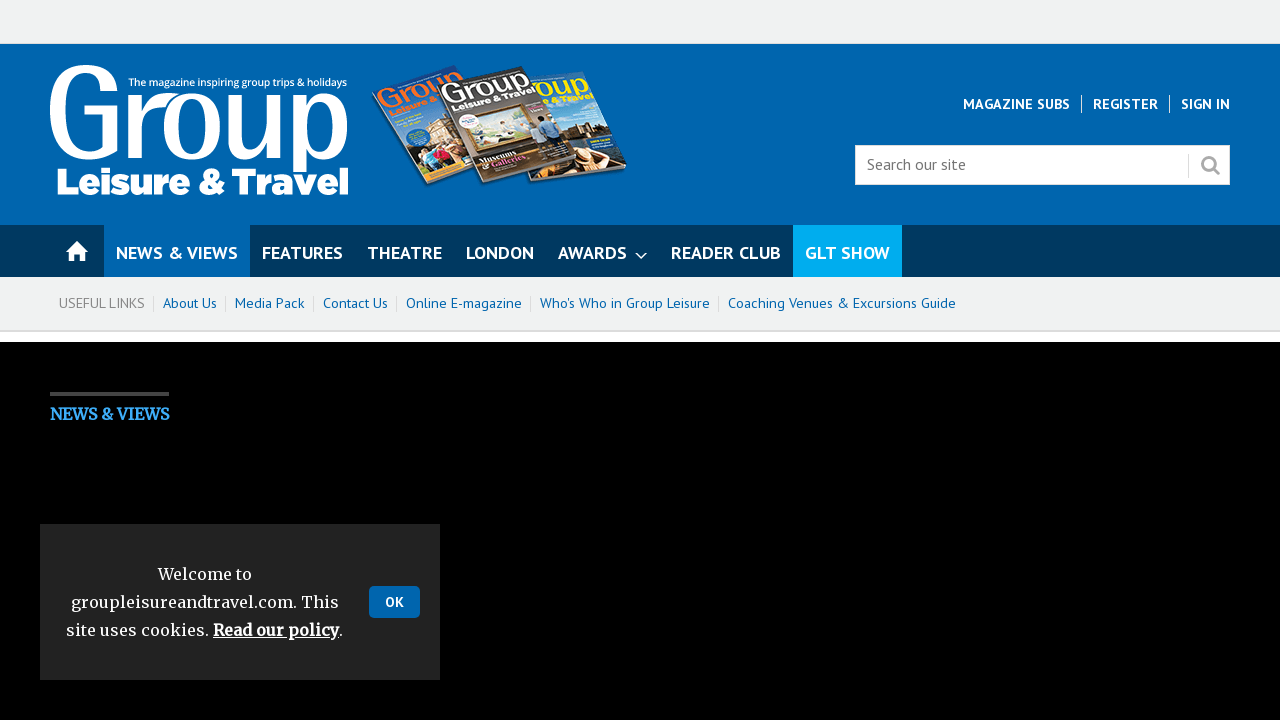

--- FILE ---
content_type: text/html; charset=utf-8
request_url: https://www.groupleisureandtravel.com/news-and-views/devon-attractions-pony-express-video-goes-viral/9096.article
body_size: 42509
content:

<!DOCTYPE html>
<html lang="en">
<head>
	<meta charset="utf-8">
<link rel="preload" as="style" href="/Magazine/core.css?p=7875617732650974">
<link rel="preload" as="script" href="/Magazine/core.js?p=7875617732650974">
	
    

	
	



<title>Devon attractions’ Pony Express video goes viral | News | Group Leisure and Travel</title>
<meta name="description" content="A video of ponies Albert and Ernie enjoying a steam train journey before exploring some of Devon’s top attractions has gone viral. " />
<meta name="viewport" content="width=device-width, initial-scale=1" />


<meta name="momentnowdate" content="2026-01-14 09:54:11.499"/>
<meta name="momentlocale" content="en-gb"/>
<meta name="momentlocaleformat" content="D MMMM YYYY"/>
<meta name="momentrelative" content="false"/>
<meta name="momentrelativeformat" content="YYYY,MM,DD"/>
<meta name="momentrelativemorethan" content="10"/>

	
    <meta name="pubdate" content="Wed, 12 May 2021 11:09 GMT" />
<link rel="canonical" href="https://www.groupleisureandtravel.com/news-and-views/devon-attractions-pony-express-video-goes-viral/9096.article" />
<meta name="blockthis" content="blockPopup" />
<meta name="showwallpaper" content="false" />
<meta name="navcode" content="71" />
<meta name="primarynavigation" content="News &amp; Views" />
    <meta property="og:title" content="Devon attractions’ Pony Express video goes viral" />
<meta property="og:type" content="Article" />
<meta property="og:url" content="https://www.groupleisureandtravel.com/news-and-views/devon-attractions-pony-express-video-goes-viral/9096.article" />
<meta property="og:site_name" content="Group Leisure and Travel" />
<meta property="og:description" content="A video of ponies Albert and Ernie enjoying a steam train journey before exploring some of Devon's top attractions has gone viral." />
<meta property="og:image:width" content="1024" />
<meta property="og:image:height" content="536" />
<meta property="og:image" content="https://d32uwaumftsuh7.cloudfront.net/Pictures/1024x536/5/6/9/23569_img_7231_327623.jpg" />
<meta property="og:image:alt" content="Devon's Pony Express video" />
<meta property="og:image" content="https://d32uwaumftsuh7.cloudfront.net/Pictures/1024x536/5/6/5/23565_img_7237_77505.jpg" />
<meta property="og:image:alt" content="Devon's Pony Express video" />
<meta property="og:image" content="https://d32uwaumftsuh7.cloudfront.net/Pictures/1024x536/5/6/6/23566_img_7205_113201.jpg" />
<meta property="og:image:alt" content="South Devon Railway" />
<meta property="og:image" content="https://d32uwaumftsuh7.cloudfront.net/Pictures/1024x536/5/6/7/23567_img_7236_870242.jpg" />
<meta property="og:image:alt" content="Devon's Pony Express video" />
<meta property="og:image" content="https://d32uwaumftsuh7.cloudfront.net/Pictures/1024x536/5/6/8/23568_img_7235_442177.jpg" />
<meta property="og:image:alt" content="Devon's Pony Express video" />
<meta property="og:image" content="https://d32uwaumftsuh7.cloudfront.net/Pictures/1024x536/5/7/0/23570_img_7234_744494.jpg" />
<meta property="og:image:alt" content="Devon's Pony Express video" />

<meta property="twitter:card" content="summary_large_image" />
<meta property="twitter:title" content="Devon attractions’ Pony Express video goes viral" />
<meta property="twitter:description" content="A video of ponies Albert and Ernie enjoying a steam train journey before exploring some of Devon's top attractions has gone viral." />
<meta property="twitter:image:src" content="https://d32uwaumftsuh7.cloudfront.net/Pictures/1120xAny/5/6/9/23569_img_7231_327623.jpg" />
<meta property="twitter:image:alt" content="Devon's Pony Express video" />

	
<link rel="icon" href="/magazine/dest/graphics/favicons/favicon-32x32.png" />
<!--[if IE]><link rel="shortcut icon" href="/magazine/dest/graphics/favicons/favicon.ico" /><![endif]-->
<link rel="apple-touch-icon-precomposed" href="/magazine/dest/graphics/favicons/apple-touch-icon-precomposed.png" />
<meta name="msapplication-TileImage" content="/magazine/dest/graphics/favicons/mstile-144x144.png" />
<meta name="msapplication-TileColor" content="#ffffff" />
	
	<link href="/Magazine/core.css?p=7875617732650974" rel="stylesheet" type="text/css">
<link href="/Magazine/print.css?p=7875617732650974" rel="stylesheet" type="text/css" media="print">


	
<script src="https://cdnjs.cloudflare.com/ajax/libs/jquery/3.4.1/jquery.min.js" integrity="sha256-CSXorXvZcTkaix6Yvo6HppcZGetbYMGWSFlBw8HfCJo=" crossorigin="anonymous" referrerpolicy="no-referrer"></script>
	
<script>var newLang={"more":{"default":"Show more","searchtype":"Show more","searchdates":"Show more"},"less":{"default":"Show fewer","searchtype":"Show fewer","searchdates":"Show fewer"},"show":{"default":"show"},"hide":{"default":"hide"},"caption":{"show":"show caption","hide":"hide caption"},"carousel":{"play":"play slideshow","pause":"pause slideshow"}};</script>
	<script type="text/javascript">
					var IPState = {
					
						useripstate: false,
						useripname: ''
						
					};
				</script>
<script type="text/javascript">
          
					window.dataLayer = window.dataLayer || [];
					window.dataLayer.push({'StoryID':'9096'});
					window.dataLayer.push({'StoryFormatProperty':'N'});
					
					window.dataLayer.push({'StoryCategories':'|Trains &amp; Railways|Devon|'});
					
					window.dataLayer.push({'StoryLayout':'Video'});
					window.dataLayer.push({'StoryWidth':'standard width'});
					
					
					window.dataLayer.push({'StoryLayoutCode':'5'});
					
					window.dataLayer.push({'StoryFormatCode':'1094'});
					
					window.dataLayer.push({'StoryTypeCode':'1018'});
					
					window.dataLayer.push({'StoryCategoriesCodes':'|355|790|'});
					
					window.dataLayer.push({'StoryFullNavPath':'|1|71|'});
					       
					window.dataLayer.push({'UserID':undefined});
					window.dataLayer.push({'NavCode':'71'});
					window.dataLayer.push({'MicrositeNavCode':'-1'});
					window.dataLayer.push({'NavKey':'71'});
          
          window.dataLayer.push({'NavigationAreaNavCode':'71'});
          </script>
<script type="text/javascript">
window.dataLayer.push({'AccessQualificationTypeName':'Free access (anonymous users)'});
window.dataLayer.push({'AccessProductCode':'GLT1'});
window.dataLayer.push({'AccessProductName':'Group Leisure & Travel'});
window.dataLayer.push({'AccessCount':'1'});
</script>
<script type="text/javascript">
window.dataLayer.push({'grecaptcha':'6LdF8vonAAAAAD7o_GFdZx7ScY1_ggHdHUmijbXX'});
window.dataLayer.push({'UserStateLoggedIn':'False'});
window.dataLayer.push({'FullNavPath':'|1|71|'});	
	</script>
	<!-- GOOGLE FONTS CALL -->
<link href="https://fonts.googleapis.com/css?family=Bree+Serif|Merriweather|PT+Sans:400,700" rel="stylesheet"/>
<link href="https://fonts.googleapis.com/css?family=Lobster" rel="stylesheet">
<link href="https://fonts.googleapis.com/css?family=Gloria+Hallelujah" rel="stylesheet">
<link href="https://fonts.googleapis.com/css2?family=Montserrat:ital,wght@0,700;1,700&display=swap" rel="stylesheet">
<link href="https://fonts.googleapis.com/css2?family=Bree+Serif&display=swap" rel="stylesheet">
<!--// GOOGLE FONTS CALL -->

<style>
	/* START - YMGCS-420  */
	@media screen and (min-width: 768px) {
		.storyLayout.picture~.headerWrapper.textImageHalf .storyPrimaryNav a
		{
			border-top: 0;
			color: #0065ae;
		}
			.storyLayout.picture~.headerWrapper.textImageHalf .storyPrimaryNav a:hover
		{
			
			color: #222;
		}
	}
	/*END YMGCS-420 */
	
	/* START - YMGCS-316 fix - removed from the right hand column the intro from the promoted feature   */
	@media screen and (min-width: 768px) {
		.native-feature-box .content-intro {
			display:none;
		}
	}

	/* END - YMGCS-316 fix   */
	/* -- GLT Mastehead asset -- */
	#masthead-asset .graphics-snippet{
		display:none;
	}
	@media screen and (min-width: 1024px){ 
		#masthead-asset {
			position:relative;
		}

		#masthead-asset .graphics-snippet{
			display:block;
			position: absolute;
			left: 20em;
		}
	}

</style>

<style type="text/css">
	.gltshow {
		background-color:#00adee !important;
	}


</style>

<style>
	.articleContent .storytext,.articleContent .storytext p{-webkit-font-smoothing:antialiased;}

	/* -- YANDELL STYLING -- */
	
	/* -- FOR ADVERTISING -- */
	
	/* -- TO SORT PADDING ON SPIN MPU -- */
	
	@media screen and (min-width: 1024px) {
		.spinAdvert {
		padding: 14px 34px;
		}
	}

	/* FOR STYLING OF THE ONE-CLICK EMAIL SIGN-UP WIDGET ------------------- */

	.newsletterSignup-widget {
		background-color: #F0F2F2;
		border-bottom: 4px solid #dcdcdc;	

	}

	.newsletterSignup-widget .newsletterSignup-widget-content .newsletterSignup-widget-details .newsletterSignup-widget-form-content .newsletterSignup-widget-form-response {
		background-color: #fafafa;
	}

	/* .newsletterSignup-widget-info p, */
	.newsletterSignup-widget-form-response,
	.newsletterSignup-privacy,
	.newsletterSignup-widget-tag {
		font-family: 'PT Sans', sans-serif;
	}

	.newsletterSignup-widget h2 {
		color: #0065AE;
	}

	.newsletterSignup-widget-tag {
		color: #666;
		text-transform: uppercase;
	}

	@media screen and (max-width: 600px){
		.newsletterSignup-widget .newsletterSignup-widget-content .newsletterSignup-widget-img {
			height: 200px;
		}
	}

	/* TO HIDE GOOGLE RECAPTCHA BADGE ON SIGN UP FORMS --------------------- */

	.grecaptcha-badge {
		visibility: hidden;
	}


	/* -- FOR NEW GLT WEB TEASER STYLING -- */

	#GLT_Web_Teaser { 
		padding: 16px 20px 20px;
		color: #ffffff;
		text-align: center;
	}

	#GLT_Web_Teaser img {
		width:70px !important;
		height:70px !important;
	}

	.wider-image {
		width:160px !important;
		height:auto;	
	}

	.wider-image-still {
		width:200px !important;
		height:auto;	
	}

	#GLT_Web_Teaser p{
		font-size: 1rem;
		-webkit-font-smoothing:antialiased;
	}

	#GLT_Web_Teaser h2{
		-webkit-font-smoothing:antialiased;
		color:#ffff00;
		font-size: 1rem;
		line-height: 1.266rem;
		text-transform:uppercase;
	}

	#GLT_Web_Teaser a:hover {
		color:#ffff00;
	}

	/* -- FOR NEW GLT WEB TEASER STYLING -- */

	#GLT_Web_Teaser { 
		padding: 16px 20px 20px;
		color: #ffffff;
		text-align: center;
	}

	#GLT_Web_Teaser img {
		width:70px !important;
		height:70px !important;
	}

	#GLT_Web_Teaser p{
		font-size: 1rem;
		-webkit-font-smoothing:antialiased;
	}

	#GLT_Web_Teaser h2{
		-webkit-font-smoothing:antialiased;
		color:#ffff00;
		font-size: 1rem;
		line-height: 1.266rem;
		text-transform:uppercase;
	}

	#GLT_Web_Teaser a:hover {
		color:#ffff00;
	}

	/* -- FOR VARIOUS WIDGETS STYLING -- */

	#GLT_Widget { 
		padding: 16px 20px 30px;
		border-top: 6px solid rgba(255,255,255,.5);
		text-align: center;
	}

	#GLT_Widget img {
		width:120px;
		height:auto;
	}

	.wider-image {
		width:160px !important;
		height:auto;	
	}

	.wider-image-still {
		width:200px !important;
		height:auto;	
	}

	#GLT_Widget h1{
		-webkit-font-smoothing:antialiased;
		font-family: 'Bree Serif', serif;
		font-size: 1.75rem;
		font-weight: 400;
		line-height: 2rem;
	}

	#GLT_Widget h2{
		-webkit-font-smoothing:antialiased;
		font-size: 1rem;
		line-height: 1.266rem;
		text-transform:uppercase;
	}

	#GLT_Widget p {
		margin-bottom: 20px;
	}

	#GLT_Widget a {
		background-color:#ffffff;
		color:#36454F;
	}

	#GLT_Widget a:hover {
		background-color:#333333;
	}

	#GLT_Widget a:hover {
		color:#ffffff;
	}

	.background_glt_blue {
		background-color: #0065ae;
	}

	.background_purple {
		background-color: #b52181;
	}

	.background_dark_purple {
		background-color: #49185b;
	}

	.background_light_grey {
		background-color: #EEEEEE;
	}

	.awards_background {
    background-image: url("https://d32uwaumftsuh7.cloudfront.net/Pictures/1920xAny/P/web/z/m/q/gltawards2026theme3000pxrgb72dpi_291513.jpg");
    background-color: #222;
    background-position: center;
    background-repeat: no-repeat;
    background-size: cover;
}

	.theatre_background {
		background-image: url("https://www.groupleisureandtravel.com//pictures/web/c/v/n/theatrebugwidgetbackground_687734.jpg");
		background-color: #621013;
		background-position: center;
		background-repeat: no-repeat;
		background-size: cover;
	}

	.cruise_background {
		background-image: url("https://www.groupleisureandtravel.com//pictures/web/q/r/r/cruiseculturewidgetbackground_141093.jpg");
		background-color: #0a66a3;
		background-position: center;
		background-repeat: no-repeat;
		background-size: cover;
	}

	.survey_background {
		background-image: url("https://d32uwaumftsuh7.cloudfront.net/Pictures/480xAny/P/web/x/r/e/surveybackground_217331.jpg");
		background-color: #1e57a7;
		background-position: center;
		background-repeat: no-repeat;
		background-size: cover;
	}

	.cveg_background {
		background-image: url("https://d32uwaumftsuh7.cloudfront.net/Pictures/480xAny/P/web/i/i/i/cvegbackground_938768.jpg");
		background-color: #EEEEEE;
		background-position: center;
		background-repeat: no-repeat;
		background-size: cover;
	}

	.wob_type {
		color:#FFF;
	}

	/* -- BUTTONS FOR DARK BACKGROUND -- */

	#GLT_Widget.dark a {
	background-color:#ffffff;
	color:#49185b;
	transition: background-color .25s ease-in;
	}

	#GLT_Widget.dark a:hover {
	background-color:#f28c05;
	}

	#GLT_Widget.awards a {
	background-color:#ffffff;
	color:#d32b8a;
	transition: background-color .25s ease-in;
	}

	#GLT_Widget.awards a:hover {
	background-color:#d32b8a;
	color: #FFFFFF
	}

	#GLT_Show_Teaser.dark a {
	background-color:#2b2e83;
	color:#ffffff;
	transition: background-color .25s ease-in;
	}

	#GLT_Show_Teaser.dark a:hover {
	background-color:#333333;
	}

	/* -- END FOR VARIOUS WIDGETS STYLING -- */

	/* -- FOR GLT SHOW TEASER STYLING -- */

	#GLT_Show_Teaser, #GLT_Show_Teaser_alt { 
		padding: 16px 20px 20px;
		color: #ffffff;
		text-align: center;
	}

	#GLT_Show_Teaser img {
		width:210px !important;
		height:auto !important;
	}

	#GLT_Show_Teaser_alt img {
		width:120px !important;
		height:120px !important;
	}

	#GLT_Show_Teaser p, #GLT_Show_Teaser_alt p {
		font-size: 1rem;
		-webkit-font-smoothing:antialiased;
	}

	#GLT_Show_Teaser h2, #GLT_Show_Teaser_alt h2 {
		-webkit-font-smoothing: antialiased;
		font-family: 'Montserrat', cursive;
		color: #ffffff;
		font-size: 1.6rem;
		line-height: 1.9rem;
		text-transform: none;
	}

	/* -- FOR GLT AWARDS TEASER STYLING -- */

	#GLT_Awards_Teaser { 
		padding: 16px 20px 20px;
		color: #ffffff;
		text-align: center;
	}

	#GLT_Awards_Teaser img {
		width:210px !important;
		height:210px !important;
	}

	#GLT_Awards_Teaser p{
		font-size: 1rem;
		-webkit-font-smoothing:antialiased;
	}

	#GLT_Awards_Teaser h2{
		-webkit-font-smoothing:antialiased;
		font-family: 'Bree Serif', cursive;
		color:#ffffff;
		font-size: 1.5rem;
		line-height: 2rem;
		text-transform:none;
	}


	.background_blue {
		background-color: #003961;
	}

	.background_orange {
		background-color: #ff4500;
	}

	.background_yellow {
		background-color: #f8e689;
	}

	.background_glt_orange {
		background-color: #f28c05;
	}

	.background_teal {
		background-color: #00a2a8;
	}

	.background_magenta {
		background-color: #ec008c;
	}

	.background_pink {
		background-color: #dd0079;
	}

	.background_blue_tint {
		background-color: #d8edf8;
	}


	/* -- FOR COMPETITION TEASER STYLING -- */

	#Compo_Teaser {
		border-top: 5px solid #F7931E;
		padding: 16px 20px 20px;
		color: #2b2e83;
		text-align: center;
	}

	#Compo_Teaser img {
		width:210px !important;
		height:110px !important;
	}

	#Compo_Teaser p{
		font-size: 1rem;
		-webkit-font-smoothing:antialiased;
	}

	#Compo_Teaser h3{
		-webkit-font-smoothing:antialiased;
		font-family: 'Gloria Hallelujah', cursive;
		color: #2b2e83;
		font-size: 1.4rem;
		line-height: 1.8rem;
		text-transform:none;
	}

	/* FOR NEWSLETTER WIDGET */

	.newsletterSignup .newsletterSignupHead h2 {
		font-size: 1.4rem;
		line-height: 1.4rem;
		margin-bottom: 7px;
	}

	.newsletterSignup .newsletterSignupHead p {
		font-size: 1rem;
		line-height: 1.2rem;
		margin-bottom: 10px;
	}

	/* FOR GTO OF THE YEAR BUTTONS */

	@media only screen and (max-device-width : 480px) {
		.gto-buttons {
			width:100%
		}
	}

	/* FOR PINK BUTTON */

	a.button-pink {
		color: #fff;
	}

	.button-pink {
		cursor: pointer;
		display: inline-block;
		padding: 7px 16px;
	}

	.button-pink {
		border: 0;
		border-radius: 5px;
		font-size: .889rem;
		font-weight: 700;
		font-family: PT Sans,sans-serif;
		text-transform: uppercase;
		text-align: center;
		color: #fff;
		background-color: #E0AA0F;
		transition: background-color .25s ease-in;
	}

	/* END PINK BUTTON */
	
	/* FOR SPONSORED CONTENT SUB-BRANDING */

		.native-content-intro {
    		align-items: center; 
			overflow: hidden;
		}
		
		.native-content-logo {
			float: left;
			width:40%;
		}
		
		.native-content-text {
			float: right;
			text-align: left;
			width: 60%
		}
		
		@media only screen and (max-width: 599px) {
			
			.native-content-logo {
				display: block;
				float: none !important;
				width: 100% !important;
			}
			
			.native-content-intro--image {
				padding-bottom: 10px;
			}
			
			.native-content-text {
				clear: both;
				display: block;
				float: none !important;
				width: 100% !important;
			}
		}

/* END SPONSORED CONTENT SUB-BRANDING */

</style>

<!-- YMG-100: START PATCH -->
<style>
	/*
	.storytext .ad {
	margin: 0 auto;
	}
	.storytext .ad > div {
	margin-top: 14px;
	margin-bottom: 42px;
	}
	*/
</style>
<!-- YMG-100: END PATCH -->

<!-- START - enhanced ads -->
<style>
	/*.story-rhccontent-placeholder .wvc-custom-widget-mostpopular .content */
	.wvc-custom-widget-mostpopular .content
	{ margin-bottom: 0px !important; }

	.story-rhccontent-placeholder .newsletterSignup {
		margin-bottom: 0px !important;
	}
	.ad-text{
		background: #f0f2f2;
		font-size: 0.675rem;
		padding: 2px;
		color: #444;
		text-transform: uppercase;
		border-top: 4px solid #DCDCDC;
	}
</style>

<style>
	div.story-rhccontent-placeholder-customcontent:has(div[data-url='/relatednativeadvert?storytoken=1&pid=A']) { min-height: 0px !important }
</style>
<!-- END - enhanced ads -->

<!-- START temp fix YMGCS-234 -->
<style>

	.story-inlinecontent-placeholder-ad.story-inlinecontent-placeholder-notempty {
		border-top: 1px solid #f0f2f2;
		border-bottom: 1px solid #f0f2f2;
		padding-top: 42px;
		margin-bottom: 24px;
	}

</style>
<!-- END temp fix YMGCS-234 -->





<!--START Hero Carousel Line Height Fix-->
<style type="text/css">


@media screen and (min-width: 1180px) {
    .flexbox #foot .oneColumn .hero-carousel .caption .heading, 
	 .flexbox #top .oneColumn .hero-carousel .caption .heading {
        line-height: 2.566rem;
    }
}

	
	 @media screen and (max-width: 1179px) {
    .flexbox #foot .oneColumn .hero-carousel .caption .heading, 
	 .flexbox #top .oneColumn .hero-carousel .caption .heading {
        line-height: 2.281rem;
		  }
}

</style>
<!--END Hero Carousel Line Height Fix--><style type="text/css">.inline_image img[width][height]:not(.zoomable-image) {contain: unset;}</style>


<!-- DFP Code for GLT website -->

<script async='async' src='https://www.googletagservices.com/tag/js/gpt.js'></script>
<script>
  var googletag = googletag || {};
  googletag.cmd = googletag.cmd || [];
</script>

<!-- For Wallpaper ad position -->
<script>
  var showwallpaper; 
	if(document.querySelector('meta[name="showwallpaper"]')) { 
	showwallpaper = document.querySelector('meta[name="showwallpaper"]').content; 
}
</script>

<script type='text/javascript'>

  // function to extract values from datalayer
  function getDataLayerVal(keyVal) {
    for (var i = 0; i < window.dataLayer.length; i++) {
      if (dataLayer[i][keyVal] !== undefined) {
        return dataLayer[i][keyVal];
      }
    }
  }

  googletag.cmd.push(function() {

    // Define a size mapping object which can be applied to the ad positions. The first parameter to addSize is a viewport size, while the second is a list of allowed ad sizes. The sizes included below match those in the examples provided in this support document.

     //(Used for: Advert A - converted to a Super MPU position)
    var mapLargeRight = googletag.sizeMapping().
    // 320, 0 (Mobile)
    addSize([320, 0], [[300, 250]]).
    // 768, 0 (Tablet - Portrait)
    addSize([768, 0], [[300, 600]]).
    // 1024, 0 (Desktop / Tablet Landscape)
    addSize([1024, 0], [[300, 600]]).build();
      
    //(Used for: AdvertB, AdvertC, AdvertAttach - MPU)
    var mapSmallRight = googletag.sizeMapping().
    // 320, 0 (Mobile)
    addSize([320, 0], [[300, 250]]).
    // 768, 0 (Tablet - Portrait)
    addSize([768, 0], [[300, 250]]).
    // 1024, 0 (Desktop / Tablet Landscape)
    addSize([1024, 0], [[300, 250]]).build();

    /* //(Used for: AdvertD - Super MPU)
    var mapLargeRight = googletag.sizeMapping().
    // 320, 0 (Mobile)
    addSize([320, 0], [[300, 75]]).
    // 768, 0 (Tablet - Portrait)
    addSize([768, 0], [[300, 600]]).
    // 1024, 0 (Desktop / Tablet Landscape)
    addSize([1024, 0], [[300, 600]]).build(); */

    //(Used for: AdvertE - Super Leaderboard)
    var mapSLB = googletag.sizeMapping().
    // 320, 0 (Mobile)
    addSize([320, 0], [[300, 75]]).
    // 768, 0 (Tablet - Portrait)
    addSize([768, 0], [[468, 60]]).
    // 1024, 0 (Desktop / Tablet Landscape)
    addSize([1024, 0], [[970, 90]]).build();

    //(Used for: Masthead Billboard & AdvertStoryBottom;)
    var mapLB = googletag.sizeMapping().
    // 320, 0 (Mobile)
    addSize([320, 0], [[300,75]]).
    // 601, 0 (Small Tablet - Portrait)
    addSize([601, 0], [[468,60]]).
    // 1024, 0 (Desktop / Tablet Landscape)
    addSize([1024, 0], [[728,90], [970,250]]).build();
	 
	 //(Used for: Wallpaper;)
	 var mapWallpaper = googletag.sizeMapping().
    addSize([0, 0], []).
    // 1220, 0
    addSize([1220, 0], [1, 1]).build();


    // Define the link between the page text ad container reference and the DFP inventory item code (included as '/DFP_Account_Id/Inventory_Item_Code'). The supported creative size definition is also associated based on the 'sizeMapping' definitions added in the code which immediately precedes this.
	  
	  
	  // NEW SUPER MPU CODE (FOR WHAT WAS THE MPU A SLOT).
	 googletag.defineSlot('/28284682/GLT_AdvertA_Super_MPU', [[300, 250], [300, 600]], 'div-gpt-ad-1642763096417-0').defineSizeMapping(mapLargeRight).addService(googletag.pubads());
	 
	 // MPU CODE
    googletag.defineSlot('/28284682/GLT_MPU_B', [300, 250], 'div-gpt-ad-1642767139542-0').defineSizeMapping(mapSmallRight).addService(googletag.pubads());
	 
	 // THIS IS TO SHOW THE MPU VERSION OF THE SUPER MPU ON VIDEO STORY PAGES  
	 googletag.defineSlot('/28284682/GLT_AdvertA_Super_MPU', [[300, 250]], 'div-gpt-ad-155076305222-0').defineSizeMapping(mapSmallRight).addService(googletag.pubads());
	 
	 googletag.defineSlot('/28284682/GLT_AdvertStoryBottom', [[468, 60], [300, 75], [970, 250]], 'div-gpt-ad-1667236726069-0').defineSizeMapping(mapLB).addService(googletag.pubads());
	  
    googletag.defineSlot('/28284682/GLT_Masthead_Billboard', [[468, 60], [300, 75], [970, 250]], 'div-gpt-ad-1550061262628-0').defineSizeMapping(mapLB).addService(googletag.pubads());
	 
	 // MPU C RESURRECTED
	 googletag.defineSlot('/28284682/GLT_MPU_C', [300, 250], 'div-gpt-ad-1726563482219-0').defineSizeMapping(mapSmallRight).addService(googletag.pubads());
	  
	
	/* SPIN PAGE AD POSITIONS ------------------------------------------------------------------ */
	 
	 /* AWARDS PAGE AD POSITIONS ------------------------------------------------------------- */
	 
	 /* MASTHEAD BILLBOARD UNDER NAV */
	 googletag.defineSlot('/28284682/GLT_Awards_Masthead_Billboard', [[970, 250], [300, 75], [468, 60]], 'div-gpt-ad-1679583127997-0').defineSizeMapping(mapLB).addService(googletag.pubads());
	 
	 /* END SPIN PAGE AD POSITIONS ------------------------------------------------------------- */
	 

    /// Pass the value of the ‘navcode’ meta element to DFP as 'navcode' (to be used as a 'key-value')
    googletag.pubads().setTargeting("navcode", getDataLayerVal("NavCode"));
    googletag.pubads().setTargeting("storyid",getDataLayerVal("StoryID"));
    //googletag.pubads().setTargeting("articlecategory",getDataLayerVal("StoryCategories"));
	 googletag.pubads().setTargeting("articlecategory", getDataLayerVal('StoryCategories').split('|').filter(Boolean));
	 googletag.pubads().setTargeting('slug', document.location.pathname.substr(document.location.pathname.lastIndexOf('/')));
	 
	 
	 /* FOR WALLPAPER AD POSITION -------------------------------------------------------------- */
	 
	 // check if wallpaper is defined, is set to be shown on this page and screen width is greater than 1220
		//if (document.querySelector('#div-gpt-ad-1563884976505-0') && showwallpaper) {
		if (document.querySelector('#div-gpt-ad-1568818911334-0') && showwallpaper) {
			 var wallpaperSlot = googletag.defineOutOfPageSlot('/28284682/GLT_Wallpaper', 'div-gpt-ad-1568818911334-0').defineSizeMapping(mapWallpaper).addService(googletag.pubads()).setTargeting('url', document.location.pathname);
		  googletag.pubads().addEventListener('slotRenderEnded', function(event) {
			 if((event.slot.getSlotElementId() == wallpaperSlot.getSlotElementId()) && !event.isEmpty) {
				if(document.querySelector('.wallpaper-ad[data-site-width-1024]')) {
				  document.body.className += ' ' + 'site-width-1024';
				}
				if(showwallpaper === "true") {
				  document.body.className += ' ' + 'wallpaper-applied';
				  $(window).trigger('wallpaper:advert');
				}
			 }
		  });
		};
	 
    googletag.pubads().collapseEmptyDivs();
	 
	 googletag.pubads().enableLazyLoad({
	   fetchMarginPercent: 5,
	   renderMarginPercent: 5, 
      mobileScaling: 0.0
    });
  
    googletag.enableServices();
  });
  
  // ORIGINAL CODE FROM HELP PAGE 
	 
	 // window.addEventListener('message', receiveMessage, false);
	// function receiveMessage(event) {
	  // if(event.data == 'wallpaper-standard') {
		 // document.body.className+=" wallpaper-standard";
		 // wallpaperElement = document.querySelector('.wallpaper-ad').getElementsByTagName('div')[0];
		 // wallpaperElement.style.top = document.querySelector('#masthead').getBoundingClientRect().bottom + 'px';
	 // }
	// }
	
	// CODE FROM QASIM'S EXAMPLE
	// position wallpaper from top to sit under main navigation
	window.addEventListener('message', receiveMessage, false);

	function positionWallpaperFromTop() {
	  if(!window.IntersectionObserver) return;
	  var observer = new IntersectionObserver(entries => {
		 if (entries[0].isIntersecting) {
			var wallpaperElement = document.querySelector('.wallpaper-ad').getElementsByTagName('div')[0];
			wallpaperElement.style.top = (document.querySelector('#masthead').getBoundingClientRect().bottom + window.scrollY) + 'px'
		 } else {
			document.querySelector('#wrapper_sleeve').style.top = '0';
		 }
	  });
	  observer.observe(document.querySelector('#masthead'));
	}

	function receiveMessage(event) {
	  if(event.data == 'wallpaper-fireplace' || event.data == 'wallpaper-standard') {
		 document.body.classList.add(event.data)
		 positionWallpaperFromTop()
	  }
	}

	$(window).on('abacus:cookienotice:show', function() {
	  positionWallpaperFromTop();
	});

	$(window).on('abacus:cookienotice:hide', function() {
	  positionWallpaperFromTop();
	});

</script>


<script>
/* NATIVE PROMO - Position A - ENHANCED ADS - CUSTOM EVENT --------- */
$(function(){
    $(window).on('abacus:nativeContentAdded', function(evt){
        $('[data-ajax-load-native-content]').each(function() {
            var t = $(this);
            if( t.data('data-content-loaded') ) return;

				if( t.data('url') != '/relatednativeadvert?storytoken=1&pid=A' ) return;
				
				var nativeAdsURL = t.data('url');
				var storyCode = parseInt( getDataLayerVal('StoryID') );
				if(!storyCode || storyCode == NaN){
				    console.log('No story code in data layer');
				    return false;
				}
				else
					 nativeAdsURL = nativeAdsURL.replace( 'storytoken=1', 'storycode=' + storyCode.toString()) + '&_=' + Math.floor( Math.round(Math.random() * (9999999999999 - 1000000000000) + 1000000000000)).toString() ;
				
            $.ajax({ async: true, url: nativeAdsURL, cache: true, success: (data, status, xhr) => {
              if (status == 'success' || data.length) {
                 t.append(data);
                 t.attr('data-content-loaded', 'true');
              }
              else {
                 $(this.element).append('<p class="error">There was an error loading the content.</p>');
              }
            } });
        });
    });

});
</script>

	

<script>
	var EnhancedAdvertisingConfig = {};
</script>

<!--Global Enhanced Adverts JSON definition from PAGETEXT-->
<script>
EnhancedAdvertisingConfig = {
"Refresh":false,
"RefreshDelaySecondsDefaultDesktop":30,
"RefreshDelaySecondsDefaultMobile":30,

"StoryDynamicSlotsAddGroupsAll":"Ads,Widgets,AdsNonAV,NativeAdvert", 
"StoryDynamicSlotsAddGroupsInline":"", 
"StoryDynamicSlotsAddGroupsRHC":"",
"StoryDynamicSlotsRemoveGroupsAll":"", 
"StoryDynamicSlotsRemoveGroupsInline":"", 
"StoryDynamicSlotsRemoveGroupsRHC":"",

"StoryDynamicSlotsRepeat":true,
"StoryDynamicSlotsDesktopMaxInlineSlots":10,
"StoryDynamicSlotsMobileMaxInlineSlots":10,
"StoryDynamicSlotsDesktopMinRHCSlots":8,
"StoryDynamicSlotsMobileMinRHCSlots":8,
"StoryDynamicSlotsDesktopMaxRHCSlots":20,
"StoryDynamicSlotsMobileMaxRHCSlots":10,
"StoryDynamicSlotsDesktopElementSpacingFirst":3,
"StoryDynamicSlotsMobileElementSpacingFirst":3,
"StoryDynamicSlotsDesktopElementSpacing":3,
"StoryDynamicSlotsMobileElementSpacing":3,

"GAMAdUnitSizesInlineMobileDefault":[[300,250]],
"GAMAdUnitSizesInlineDesktopDefault":[[300,250],[300,600]],
"GAMAdUnitSizesRHCDefault":[[300,250],[300,600]],

"RHCMinHeightForSlotInsert":450,
"RHCMinHeightForStickyAd":650,

"CollapseEmptyDivs":true,

"Slots":[
	{
		"NamedItem":"FirstInline",
		"Type":"GAMAdvert",
		"Position":"PreferRight",
		"Group":"AdsNonAV",		
		"AdUnit":"/28284682/GLT_AdvertA_Super_MPU",		
		"RefreshDelaySeconds":30,
		"Sticky":false,
		"Repeat":false,
		"Refresh":false,
		"InsertIfNoRHCSpace":true,
		"AdUnitSizesInlineDesktop":[[300,250]],
		"AdUnitSizesInlineMobile":[[300,250]],
		"AdUnitSizesRHC":[[300,600]],
		"NoBackfill":true,
		//"CSSClass":"wvc-custom-ad",
		"ExtraHTML":"<div class=\"ad-text\">Advert</div>"
	},
	{
		"Type":"CustomContent",
		"Position":"Right",
		"Sticky":false,
		"Group":"NativeAdvert",
		"Repeat":false,
		"InsertIfNoRHCSpace":true,
		"HTML":"<div data-ajax-param-replacement=\"true\" data-ajax-load-native-content=\"\" data-cache-bust=\"true\" data-url=\"/relatednativeadvert?storytoken=1&pid=A\"></div>",
		//"HTML":"<div class=\"tab-widget-7\" data-ajax-load-content=\"\" data-cache-bust=\"true\" data-url=\"/ajax/most?cachetoken=1&wid=7\"></div>",
		////"HTML":"<div style='height: 836px; border: solid 1px #000000'>Most popular block</div>",
		"CustomEventName":"abacus:nativeContentAdded",
		"Javascript":function(elem,container,slotconfig,adcounter,counter,repeat){
			$(window).trigger('abacus:readjusrhcheight',[event, elem]);
		}
		//"CSSClass":"wvc-custom-widget-mostpopular",
		//,
		//"MinHeight":10
	},
	
	{
		"Type":"CustomContent",
		"Position":"Right",
		"Sticky":true,
		"Group":"Widgets",
		"Repeat":false,
		"InsertIfNoRHCSpace":true,
		"HTML":"<div class=\"tab-widget-7\" data-ajax-load-content=\"\" data-cache-bust=\"true\" data-url=\"/ajax/most?cachetoken=1&wid=7\"></div>",
		//"HTML":"<div style='height: 836px; border: solid 1px #000000'>Most popular block</div>",
		"CustomEventName":"MostPopularWidgetInit",
		"Javascript":function(elem,container,slotconfig,adcounter,counter,repeat){
			$(window).trigger('abacus:readjusrhcheight',[event, elem]);
		},
		"CSSClass":"wvc-custom-widget-mostpopular",
		//,
		//"MinHeight":836
	},
	{
            "Type":"CustomContent",
            "Position":"Right",
            "Sticky":true,
            "Group":"Widgets",
            "Repeat":false,
            "InsertIfNoRHCSpace":true,
				//"HTML":"<div style='height: 315px; border: solid 1px #000000'>Newsletter sign-up block</div>",
            "HTML":"<div class=\"newsletter-rows-4\" data-ajax-load-content=\"\" data-cache-bust=\"true\" data-url=\"/newslettersignup?navcode=231&cachetoken=1&wid=122\"></div>",
				"Javascript": function(elem,container,slotconfig,adcounter,counter,repeat){
					 $(window).trigger('abacus:readjusrhcheight', [event, elem]);
					 //console.log('Inline newsletter widget')
					 //elem.style.width = '50%';
					 //elem.style.margin = 'auto';
					 //elem.style.marginBottom = '20px';
					 //elem.style.border = '1px solid #000000';
            },
            "CSSClass":"newsletterSignup",
            //"MinHeight":350
        },
	{
		"Type":"GAMAdvert",
		"Position":"Right",
		"Group":"Ads",		
		"AdUnit":"/28284682/GLT_MPU_B",		
		"RefreshDelaySeconds":30,
		"Sticky":true,
		"Repeat":false,
		//"Refresh":true,
		"InsertIfNoRHCSpace":true,
		"AdUnitSizesInlineDesktop":[[300,250]],
		"AdUnitSizesInlineMobile":[[300,250]],
		"AdUnitSizesRHC":[[300,250],[300,600]],
		//"CSSClass":"wvc-custom-ad",
		"ExtraHTML":"<div class=\"ad-text\">Advert</div>"
	},
	{
		"Type":"GAMAdvert",
		"Position":"PreferRight",
		"Group":"Ads",		
		"AdUnit":"/28284682/GLT_MPU_B",		
		"RefreshDelaySeconds":30,
		"Sticky":true,
		"Repeat":true,
		//"Refresh":true,
		"InsertIfNoRHCSpace":false,
		"AdUnitSizesInlineDesktop":[[300,250]],
		"AdUnitSizesInlineMobile":[[300,250]],
		"AdUnitSizesRHC":[[300,250],[300,600]],
		//"CSSClass":"wvc-custom-ad",
		"ExtraHTML":"<div class=\"ad-text\">Advert</div>"
	}
],

"Overrides":[

	{
	//If Video/Audio layout, remove superMPU
		"Conditions":"StoryLayout-5,StoryLayout-6",
		"Operator":"Or",
		"Settings":{
			"RemoveGroupsAll":"AdsNonAV"
		}
	},
	{
	//If Category="Slots (all) - Off"
		"Conditions":"StoryCategoriesCodes-999999",
		"Operator":"And",
		"Settings":{			
			"RemoveGroupsAll":"Ads,Widgets,NativeAdvert"				
		}
	},
	{
	//If Category="Slots (RHC) - Off"
		"Conditions":"StoryCategoriesCodes-999999",
		"Operator":"And",
		"Settings":{			
			"RemoveGroupsRHC":"Ads,Widgets,NativeAdvert"				
		}
	},
	{
	//If Category="Slots (inline) - Off"
		"Conditions":"StoryCategoriesCodes-999999",
		"Operator":"And",
		"Settings":{			
			"RemoveGroupsInline":"Ads,Widgets,NativeAdvert"				
		}
	},
	{
	//If Category="Advert slots (all) - Off"
		"Conditions":"StoryCategoriesCodes-999999",
		"Operator":"And",
		"Settings":{			
			"RemoveGroupsAll":"Ads,NativeAdvert"				
		}
	},
	{
	//If Category="Advert slots (RHC) - Off"
		"Conditions":"StoryCategoriesCodes-999999",
		"Operator":"And",
		"Settings":{			
			"RemoveGroupsRHC":"Ads,NativeAdvert"				
		}
	},
	{
	//If Category="Advert slots (inline) - Off"
		"Conditions":"StoryCategoriesCodes-999999",
		"Operator":"And",
		"Settings":{			
			"RemoveGroupsInline":"Ads,NativeAdvert"				
		}
	}
]
}

/*
if (getDataLayerVal('StoryWidth') == 'full width' || window.innerWidth <1024)
{
	for (var j = 0; j < EnhancedAdvertisingConfig.Slots.length; j++){
		if(EnhancedAdvertisingConfig.Slots[j].NamedItem == 'FirstInline')
		{
			EnhancedAdvertisingConfig.Slots[j].NoBackfill = false;
		}
	}
}
*/


</script>

<script>
	$(window).trigger("wvcfe:globalenhancedadvertsinit", [event, EnhancedAdvertisingConfig]);
	(function(w, d) {
	if(window.NodeList && !NodeList.prototype.forEach) {
		NodeList.prototype.forEach = Array.prototype.forEach;
	}
	d.addEventListener('DOMContentLoaded', function(event) {
		if(EnhancedAdvertisingConfig.Slots) {
			var enhAdDebug = false;
			if( localStorage.getItem('enh-ads-debug') == 'true' ) enhAdDebug = true;
			var sp = 'story-inlinecontent-placeholder';
			var supportedTypes = ['gamadvert', 'customcontent'];
			var supportedPositions = ['inline', 'preferright', 'right'];
			var isDesktopResolution = w.matchMedia("screen and (min-width: 1023px)").matches;
			var isStoryFullLayout = d.body.classList.contains('story-full-layout');
			var inlineCounter = 1;
			var rhcCounter = 1;
			var inlineAdCounter = 1;
			var rhcAdCounter = 1;
			var ticking = false;
			$('#story.enhanced-advertising .storytext > div.webonly').each( function(){
				var t = $(this);
				t.replaceWith( t.html() );
			});
			var storyCustomContentPlaceholders = d.querySelectorAll('#story.enhanced-advertising .storytext > *:not(script,style)');
			var maxRHCSlotsToFitIn = 0;
			var matches = function(el, selector) { return (el.matches || el.matchesSelector || el.msMatchesSelector || el.mozMatchesSelector || el.webkitMatchesSelector || el.oMatchesSelector).call(el, selector); };
			var getClosestParent = function(elem, selector) {
				for(; elem && elem !== d; elem = elem.parentNode) {
					if(matches(elem, selector)) {
						return elem;
					}
				}
				return null;
			};

			var storyType = dataLayer ? dataLayer.filter(function(el) { return el && el.StoryTypeCode && el.StoryTypeCode != 'null'; }).map(function(el) { return 'StoryType-' + el.StoryTypeCode; }).join('') : '';
			var storyFormat = dataLayer ? dataLayer.filter(function(el) { return el && el.StoryFormatCode && el.StoryFormatCode != 'null'; }).map(function(el) { return 'StoryFormat-' + el.StoryFormatCode; }).join('') : '';
			var storyLayout = dataLayer ? dataLayer.filter(function(el) { return el && el.StoryLayoutCode && el.StoryLayoutCode != 'null'; }).map(function(el) { return 'StoryLayout-' + el.StoryLayoutCode; }).join('') : '';

			//PWVD-780
			var storyWidth = dataLayer ? dataLayer.filter(function(el) { return el && el.StoryWidth && el.StoryWidth != 'null'; }).map(function(el) { return 'StoryWidth-' + el.StoryWidth; }).join('') : '';

			var storyFullNavPath = dataLayer ? dataLayer.filter(function(el) { return el && el.StoryFullNavPath && el.StoryFullNavPath != 'null'; }).map(function(el) { return el.StoryFullNavPath; }).join('').split('|').filter(function(el) { return el && el != 'null'; }).join('-') : '';
			var storyCategoriesCodes = dataLayer ? dataLayer.filter(function(el) { return el && el.StoryCategoriesCodes && el.StoryCategoriesCodes != 'null'; }).map(function(el) { return el.StoryCategoriesCodes; }).join('').split('|').filter(function(el) { return el && el != 'null'; }).map(function(el) { return 'StoryCategoriesCodes-' + el; }) : [];
			var storyID = dataLayer ? dataLayer.filter(function(el) { return el && el.StoryID && el.StoryID != 'null'; }).map(function(el) { return 'StoryID-' + el.StoryID; }).filter(function(el) { return el && el != 'null' && el != 'StoryID-'; }).join('') : '';
			storyFullNavPath = (storyFullNavPath ? 'StoryFullNavPath-' + storyFullNavPath : '');
			var allDataLayerFilters = storyCategoriesCodes.concat([storyType, storyFormat, storyLayout, storyWidth, storyFullNavPath, storyID]).map(function(m) { return m.toLowerCase(); });

			EnhancedAdvertisingConfig.RHCMinHeightForSlotInsert = (EnhancedAdvertisingConfig.RHCMinHeightForSlotInsert || 800);
			EnhancedAdvertisingConfig.RHCMinHeightForStickyAd = (EnhancedAdvertisingConfig.RHCMinHeightForStickyAd || 250);

			if('Overrides' in EnhancedAdvertisingConfig) {
				if(EnhancedAdvertisingConfig.Overrides) {
					var overrides = EnhancedAdvertisingConfig.Overrides;
					var andOperator = function() {
						return (override.Conditions.toLowerCase().split(',').filter(function(el) { return el && el; }).every(function(el) { return allDataLayerFilters.indexOf(el) != -1; }));
					};
					var orOperator = function(el) {
						return (override.Conditions.toLowerCase().split(',').filter(function(el) { return el && el; }).some(function(el) { return allDataLayerFilters.indexOf(el) != -1; }));
					};
					for(var i = 0, iL = overrides.length; i < iL; i++) {
						var override = overrides[i];
						var operatorFilter;
						if(override.Operator && override.Operator.toLowerCase() == 'and') {
							operatorFilter = andOperator;
						}
						else {
							operatorFilter = orOperator;
						}
						if(operatorFilter()) {
							if('Settings' in override) {
								if(override.Settings) {
									var settings = override.Settings;
									if('AddGroupsAll' in settings && settings.AddGroupsAll && isString(settings.AddGroupsAll)) {
										if(settings.AddGroupsAll.toLowerCase().toLowerCase().indexOf('[all]') != -1) {
											EnhancedAdvertisingConfig.StoryDynamicSlotsAddGroupsAll = '[all]';
										}
										else {
											EnhancedAdvertisingConfig.StoryDynamicSlotsAddGroupsAll += ',' + settings.AddGroupsAll.toLowerCase();
										}
									}
									if('AddGroupsInline' in settings && settings.AddGroupsInline && isString(settings.AddGroupsInline)) {
										if(settings.AddGroupsInline.toLowerCase().toLowerCase().indexOf('[all]') != -1) {
											EnhancedAdvertisingConfig.StoryDynamicSlotsAddGroupsInline = '[all]';
										}
										else {
											EnhancedAdvertisingConfig.StoryDynamicSlotsAddGroupsInline += ',' + settings.AddGroupsInline.toLowerCase();
										}
									}
									if('AddGroupsRHC' in settings && settings.AddGroupsRHC && isString(settings.AddGroupsRHC)) {
										if(settings.AddGroupsRHC.toLowerCase().toLowerCase().indexOf('[all]') != -1) {
											EnhancedAdvertisingConfig.StoryDynamicSlotsAddGroupsRHC = '[all]';
										}
										else {
											EnhancedAdvertisingConfig.StoryDynamicSlotsAddGroupsRHC += ',' + settings.AddGroupsRHC.toLowerCase();
										}
									}
									if('RemoveGroupsAll' in settings && settings.RemoveGroupsAll && isString(settings.RemoveGroupsAll)) {
										if(settings.RemoveGroupsAll.toLowerCase().toLowerCase().indexOf('[all]') != -1) {
											EnhancedAdvertisingConfig.StoryDynamicSlotsRemoveGroupsAll = '[all]';
										}
										else {
											EnhancedAdvertisingConfig.StoryDynamicSlotsRemoveGroupsAll += ',' + settings.RemoveGroupsAll.toLowerCase();
										}
									}
									if('RemoveGroupsInline' in settings && settings.RemoveGroupsInline && isString(settings.RemoveGroupsInline)) {
										if(settings.RemoveGroupsInline.toLowerCase().toLowerCase().indexOf('[all]') != -1) {
											EnhancedAdvertisingConfig.StoryDynamicSlotsRemoveGroupsInline = '[all]';
										}
										else {
											EnhancedAdvertisingConfig.StoryDynamicSlotsRemoveGroupsInline += ',' + settings.RemoveGroupsInline.toLowerCase();
										}
									}
									if('RemoveGroupsRHC' in settings && settings.RemoveGroupsRHC && isString(settings.RemoveGroupsRHC)) {
										if(settings.RemoveGroupsRHC.toLowerCase().toLowerCase().indexOf('[all]') != -1) {
											EnhancedAdvertisingConfig.StoryDynamicSlotsRemoveGroupsRHC = '[all]';
										}
										else {
											EnhancedAdvertisingConfig.StoryDynamicSlotsRemoveGroupsRHC += ',' + settings.RemoveGroupsRHC.toLowerCase();
										}
									}
									if('Repeat' in settings && isBoolean(settings.Repeat)) {
										EnhancedAdvertisingConfig.StoryDynamicSlotsRepeat = settings.Repeat;
									}
									if('DesktopMaxInlineSlots' in settings && isNumberPositiveOrZero(settings.DesktopMaxInlineSlots)) {
										EnhancedAdvertisingConfig.StoryDynamicSlotsDesktopMaxInlineSlots = settings.DesktopMaxInlineSlots;
									}
									if('MobileMaxInlineSlots' in settings && isNumberPositiveOrZero(settings.MobileMaxInlineSlots)) {
										EnhancedAdvertisingConfig.StoryDynamicSlotsMobileMaxInlineSlots = settings.MobileMaxInlineSlots;
									}
									if('DesktopMinRHCSlots' in settings && isNumberPositiveOrZero(settings.DesktopMinRHCSlots)) {
										EnhancedAdvertisingConfig.StoryDynamicSlotsDesktopMinRHCSlots = settings.DesktopMinRHCSlots;
									}
									if('MobileMinRHCSlots' in settings && isNumberPositiveOrZero(settings.MobileMinRHCSlots)) {
										EnhancedAdvertisingConfig.StoryDynamicSlotsMobileMinRHCSlots = settings.MobileMinRHCSlots;
									}
									if('DesktopMaxRHCSlots' in settings && isNumberPositiveOrZero(settings.DesktopMaxRHCSlots)) {
										EnhancedAdvertisingConfig.StoryDynamicSlotsDesktopMaxRHCSlots = settings.DesktopMaxRHCSlots;
									}
									if('MobileMaxRHCSlots' in settings && isNumberPositiveOrZero(settings.MobileMaxRHCSlots)) {
										EnhancedAdvertisingConfig.StoryDynamicSlotsMobileMaxRHCSlots = settings.MobileMaxRHCSlots;
									}
									if('DesktopElementSpacingFirst' in settings && isNumberPositiveOrZero(settings.DesktopElementSpacingFirst)) {
										EnhancedAdvertisingConfig.StoryDynamicSlotsDesktopElementSpacingFirst = settings.DesktopElementSpacingFirst;
									}
									if('MobileElementSpacingFirst' in settings && isNumberPositiveOrZero(settings.MobileElementSpacingFirst)) {
										EnhancedAdvertisingConfig.StoryDynamicSlotsMobileElementSpacingFirst = settings.MobileElementSpacingFirst;
									}
									if('DesktopElementSpacing' in settings && isNumberPositive(settings.DesktopElementSpacing)) {
										EnhancedAdvertisingConfig.StoryDynamicSlotsDesktopElementSpacing = settings.DesktopElementSpacing;
									}
									if('MobileElementSpacing' in settings && isNumberPositive(settings.MobileElementSpacing)) {
										EnhancedAdvertisingConfig.StoryDynamicSlotsMobileElementSpacing = settings.MobileElementSpacing;
									}
									if('RHCMinHeightForSlotInsert' in settings && settings.RHCMinHeightForSlotInsert && isNumberPositive(settings.RHCMinHeightForSlotInsert)) {
										EnhancedAdvertisingConfig.RHCMinHeightForSlotInsert = settings.RHCMinHeightForSlotInsert;
									}
									if('RHCMinHeightForStickyAd' in settings && settings.RHCMinHeightForStickyAd && isNumberPositive(settings.RHCMinHeightForStickyAd)) {
										EnhancedAdvertisingConfig.RHCMinHeightForStickyAd = settings.RHCMinHeightForStickyAd;
									}
									if('CollapseEmptyDivs' in settings && isBoolean(settings.CollapseEmptyDivs)) {
										EnhancedAdvertisingConfig.CollapseEmptyDivs = settings.CollapseEmptyDivs;
									}
								}
							}
						}
					}
				}
			}

			var paragraphThreshold = isDesktopResolution ? EnhancedAdvertisingConfig.StoryDynamicSlotsDesktopElementSpacing : EnhancedAdvertisingConfig.StoryDynamicSlotsMobileElementSpacing;
			var paragraphFirstThreshold = isDesktopResolution ? EnhancedAdvertisingConfig.StoryDynamicSlotsDesktopElementSpacingFirst : EnhancedAdvertisingConfig.StoryDynamicSlotsMobileElementSpacingFirst;
			var maxInlineSlots = isDesktopResolution ? EnhancedAdvertisingConfig.StoryDynamicSlotsDesktopMaxInlineSlots : EnhancedAdvertisingConfig.StoryDynamicSlotsMobileMaxInlineSlots;
			var minRHCSlots = isDesktopResolution ? EnhancedAdvertisingConfig.StoryDynamicSlotsDesktopMinRHCSlots : EnhancedAdvertisingConfig.StoryDynamicSlotsMobileMinRHCSlots;
			var maxRHCSlots = isDesktopResolution ? EnhancedAdvertisingConfig.StoryDynamicSlotsDesktopMaxRHCSlots : EnhancedAdvertisingConfig.StoryDynamicSlotsMobileMaxRHCSlots;

			var allAddGroups = (EnhancedAdvertisingConfig.StoryDynamicSlotsAddGroupsAll ? EnhancedAdvertisingConfig.StoryDynamicSlotsAddGroupsAll : "").split(',').filter(function(f) { return f; }).filter(function(x, i, a) { return a.indexOf(x) === i; });
			var allAddInlineGroups = [].concat(allAddGroups, (EnhancedAdvertisingConfig.StoryDynamicSlotsAddGroupsInline ? EnhancedAdvertisingConfig.StoryDynamicSlotsAddGroupsInline : "").split(',')).map(function(m) { return m.toLowerCase(); }).filter(function(f) { return f; }).filter(function(x, i, a) { return a.indexOf(x) === i; });
			var allAddRHCGroups = [].concat(allAddGroups, (EnhancedAdvertisingConfig.StoryDynamicSlotsAddGroupsRHC ? EnhancedAdvertisingConfig.StoryDynamicSlotsAddGroupsRHC : "").split(',')).map(function(m) { return m.toLowerCase(); }).filter(function(f) { return f; }).filter(function(x, i, a) { return a.indexOf(x) === i; });

			var allRemoveGroups = (EnhancedAdvertisingConfig.StoryDynamicSlotsRemoveGroupsAll ? EnhancedAdvertisingConfig.StoryDynamicSlotsRemoveGroupsAll : "").split(',').filter(function(f) { return f; }).filter(function(x, i, a) { return a.indexOf(x) === i; });
			var allRemoveInlineGroups = [].concat(allRemoveGroups, (EnhancedAdvertisingConfig.StoryDynamicSlotsRemoveGroupsInline ? EnhancedAdvertisingConfig.StoryDynamicSlotsRemoveGroupsInline : "").split(',')).map(function(m) { return m.toLowerCase(); }).filter(function(f) { return f; }).filter(function(x, i, a) { return a.indexOf(x) === i; });
			var allRemoveRHCGroups = [].concat(allRemoveGroups, (EnhancedAdvertisingConfig.StoryDynamicSlotsRemoveGroupsRHC ? EnhancedAdvertisingConfig.StoryDynamicSlotsRemoveGroupsRHC : "").split(',')).map(function(m) { return m.toLowerCase(); }).filter(function(f) { return f; }).filter(function(x, i, a) { return a.indexOf(x) === i; });

			EnhancedAdvertisingConfig.Slots = EnhancedAdvertisingConfig.Slots.map(function(x, i) {
				x.Used = false;
				x.Index = i;
				if('Type' in x) {
					if(supportedTypes.indexOf(x.Type.toString().toLowerCase()) != -1) {
						x.Type = x.Type.toString().toLowerCase();
					}
					else {
						x.Type = 'customcontent';
					}
				}
				else {
					x.Type = 'customcontent';
				}
				if('Position' in x) {
					if(supportedPositions.indexOf(x.Position.toString().toLowerCase()) != -1) {
						x.Position = x.Position.toString().toLowerCase();
					}
					else {
						x.Position = 'inline';
					}
				}
				else {
					x.Position = 'inline';
				}
				if('CSSClass' in x) {
					x.CSSClass = x.CSSClass.toString().split(' ').join(',').split(',').filter(function(e) { return e && e; }).join(' ');
				}
				else {
					x.CSSClass = '';
				}
				if('Group' in x) {
					x.Group = x.Group.toString().split(' ').join(',').split(',').filter(function(e) { return e && e; }).join(',');
				}
				else {
					x.Group = '';
				}
				if('Sticky' in x) {
					if(x.Sticky.toString().toLowerCase() == 'true') {
						x.Sticky = true;
					}
					else {
						x.Sticky = false;
					}
				}
				else {
					x.Sticky = false;
				}
				if('InsertIfNoRHCSpace' in x) {
					if(x.InsertIfNoRHCSpace.toString().toLowerCase() == 'true') {
						x.InsertIfNoRHCSpace = true;
					}
					else {
						x.InsertIfNoRHCSpace = false;
					}
				}
				else {
					x.InsertIfNoRHCSpace = false;
				}
				if('MinHeight' in x) {
					x.MinHeight = parseInt(x.MinHeight.toString());
				}
				else {
					x.MinHeight = 0;
				}
				if('NoBackfill' in x) {
					if(x.NoBackfill.toString().toLowerCase() == 'true') {
						x.NoBackfill = true;
					}
					else {
						x.NoBackfill = false;
					}
				}
				else {
					x.NoBackfill = false;
				}
				if('Refresh' in x) {
					if(x.Refresh.toString().toLowerCase() == 'true') {
						x.Refresh = true;
					}
					else {
						x.Refresh = false;
					}
				}
				else {
					x.Refresh = false;
				}
				if('ExtraHTML' in x) {
					if(x.ExtraHTML.toString()) {
						x.ExtraHTML = x.ExtraHTML.toString();
					}
					else {
						x.ExtraHTML = '';
					}
				}
				else {
					x.ExtraHTML = '';
				}
				if('CustomEventName' in x) {
					if(x.CustomEventName.toString()) {
						x.CustomEventName = x.CustomEventName.toString();
					}
					else {
						x.CustomEventName = '';
					}
				}
				else {
					x.CustomEventName = '';
				}
				if('Javascript' in x) {
					if(x.Javascript) {
						if(typeof x.Javascript === 'function') {
							x.Javascript = x.Javascript;
						}
					}
					else {
						x.Javascript = '';
					}
				}
				else {
					x.Javascript = '';
				}
				if('AdUnit' in x) {
					if(x.AdUnit.toString()) {
						x.AdUnit = x.AdUnit.toString();
					}
					else {
						x.AdUnit = '';
					}
				}
				else {
					x.AdUnit = '';
				}
				if('AdUnitSizesInlineMobile' in x) {
					x.AdUnitSizesInlineMobile = x.AdUnitSizesInlineMobile;
				} else if('GAMAdUnitSizesInlineMobileDefault' in EnhancedAdvertisingConfig) {
					x.AdUnitSizesInlineMobile = EnhancedAdvertisingConfig.GAMAdUnitSizesInlineMobileDefault
				}
				if('AdUnitSizesInlineDesktop' in x) {
					x.AdUnitSizesInlineDesktop = x.AdUnitSizesInlineDesktop;
				} else if('GAMAdUnitSizesInlineDesktopDefault' in EnhancedAdvertisingConfig) {
					x.AdUnitSizesInlineDesktop = EnhancedAdvertisingConfig.GAMAdUnitSizesInlineDesktopDefault;
				}
				if('AdUnitSizesRHC' in x) {
					x.AdUnitSizesRHC = x.AdUnitSizesRHC;
				} else if('GAMAdUnitSizesRHCDefault' in EnhancedAdvertisingConfig) {
					x.AdUnitSizesRHC = EnhancedAdvertisingConfig.GAMAdUnitSizesRHCDefault;
				}
				if('RefreshDelaySeconds' in x) {
					x.RefreshDelaySeconds = parseInt(x.RefreshDelaySeconds.toString(), 10);
				}
				else {
					x.RefreshDelaySeconds = 30;
				}

				return x;
			});

			var storyInlineContent = EnhancedAdvertisingConfig.Slots.filter(function(el) { return el && (el.Position.toLowerCase() == "inline" || ((!isDesktopResolution || isStoryFullLayout) && el.Position.toLowerCase() == "preferright")) && (el.Group || "").split(',').filter(function(subel) { return subel && subel != undefined; }).map(function(subel) { return subel.toLowerCase(); }).some(function(subel) { return allAddInlineGroups.indexOf(subel) != -1 || allAddInlineGroups.indexOf('[all]') != -1; }) && !(el.Group || "").split(',').filter(function(subel) { return subel && subel != undefined; }).map(function(subel) { return subel.toLowerCase(); }).some(function(subel) { return allRemoveInlineGroups.indexOf(subel) != -1 || allRemoveInlineGroups.indexOf('[all]') != -1; }); });
			var storyRHCContent = isDesktopResolution ? EnhancedAdvertisingConfig.Slots.filter(function(el) { return el && (el.Position.toLowerCase() == "right" || (isDesktopResolution && !isStoryFullLayout && el.Position.toLowerCase() == "preferright")) && (el.Group || "").split(',').filter(function(subel) { return subel && subel != undefined; }).map(function(subel) { return subel.toLowerCase(); }).some(function(subel) { return allAddRHCGroups.indexOf(subel) != -1 || allAddRHCGroups.indexOf('[all]') != -1; }) && !(el.Group || "").split(',').filter(function(subel) { return subel && subel != undefined; }).map(function(subel) { return subel.toLowerCase(); }).some(function(subel) { return allRemoveRHCGroups.indexOf(subel) != -1 || allRemoveRHCGroups.indexOf('[all]') != -1; }); }) : [];
			storyInlineContent.forEach( (c, ix) => c.inlineIndex = ix );
			storyRHCContent.forEach( (c, ix) => c.rhcIndex = ix );
			var googletag = w.googletag || {};
			googletag.cmd = googletag.cmd || [];

			if( isNumberPositive(maxInlineSlots) ){ //PWVD-781
				for(var tmpCounter = 0, i = 0, eL = storyCustomContentPlaceholders.length, adThresholdCounter = 1; i < eL; i++) {
					var currentIsPara = matches(storyCustomContentPlaceholders[i], 'p:not([class])');

					var prevIsPara = ( i == 0) || matches(storyCustomContentPlaceholders[i - 1], 'p:not([class])'); //This should also be true for the first paragraph, even though there is no previous one)
					var nextIsPara = ( i+1 < eL) && matches(storyCustomContentPlaceholders[i + 1], 'p:not([class])');
					var nextOrPreviousIsPara = (paragraphFirstThreshold == 0) ? prevIsPara : nextIsPara; //PWVD-1229: Should always insert slot between paragraphs - check preceding element if adding slot BEFORE, otherwise next

					if( currentIsPara && !nextOrPreviousIsPara ){ //PWVD-897 - count paragraphs followed by any other element
						if(adThresholdCounter < (tmpCounter == 0 ? paragraphFirstThreshold : paragraphThreshold)) {
							adThresholdCounter++;
							continue;
						}
					}
					else if( currentIsPara && nextOrPreviousIsPara ) {
						if(adThresholdCounter < (tmpCounter == 0 ? paragraphFirstThreshold : paragraphThreshold)) {
							adThresholdCounter++;
							continue;
						}
						tmpCounter++;
						adThresholdCounter = 1;

						var paraContent = storyCustomContentPlaceholders[i].outerHTML;
						var slotContent = `<div class="story-inlinecontent-placeholder story-inlinecontent-placeholder-init item-notin-viewport" data-storyinlinecontainer="${tmpCounter}">` +
												`<div class="story-inlinecontent-placeholder-inner" data-id="story-inline-item-${tmpCounter}" data-storyinlineitem="${tmpCounter}"></div></div>`;

						if(paragraphFirstThreshold == 0) //PWVD-1229: Ad slot inserted BEFORE first paragraph of story if StoryDynamicSlotsDesktopElementSpacingFirst in config is zero
							storyCustomContentPlaceholders[i].outerHTML = slotContent + paraContent;
						else //Placeholder AFTER current paragraph (default previous behaviour)
							storyCustomContentPlaceholders[i].outerHTML = paraContent + slotContent;

						if(tmpCounter >= maxInlineSlots && maxInlineSlots) break;
					}
				}
			}

			if(d.querySelector('#story.enhanced-advertising:not(.story-full-layout) #rightcolumn_sleeve')) {
				if(!(d.body.id == "story" || d.body.id == "story_custom") && !d.querySelector('.storytext div.table-full:not(.initialized)')) {
					w.addEventListener("abacus:storytexttablefull:finished", function(e) {
						adjustRHCHeightAndInitialAds();
					}, true);
				}
				else {
					adjustRHCHeightAndInitialAds();
				}
			}

			if('IntersectionObserver' in w && 'IntersectionObserverEntry' in w && 'intersectionRatio' in w.IntersectionObserverEntry.prototype) {
				d.querySelectorAll('.story-inlinecontent-placeholder.story-inlinecontent-placeholder-init').forEach(function(el) {
					if(el) {
						var inlineAdsObserver = new IntersectionObserver(function(entries) {
							return inlineAdsObserverCallback(entries);
						}, { root: null, rootMargin: "50px 0px 50px 0px", threshold: [0, 0.01, 0.99, 1] });
						inlineAdsObserver.observe(el);
					}
				});

				var inlineAdsObserverCallback = function(entries) {
					return entries.forEach(function(entry, i) {
						if(entry.isIntersecting) {
							entry.target.classList.remove('item-notin-viewport');
							entry.target.classList.add('item-in-viewport');
						}
						else {
							entry.target.classList.remove('item-in-viewport');
							entry.target.classList.add('item-notin-viewport');
						}
					});
				};

				d.querySelectorAll('.storytext-end, #rhcreflow-extra-end').forEach(function(el) {
					if(el) {
						var adsInViewportObserver = new IntersectionObserver(function(entries) {
							return adsInViewportObserverCallback(entries);
						}, { root: null, rootMargin: "0px 0px 200px 0px", threshold: [1] });
						adsInViewportObserver.observe(el);
					}
				});

				var adsInViewportObserverCallback = function(entries) {
					return entries.forEach(function(entry, i) {
						if(entry.isIntersecting) {
							if(entry.target.classList.contains('storytext-end') && d.body.classList.contains('enhanced-advertising-inline-init')) {
								d.body.classList.add('enhanced-advertising-storytext-endreached');
							}
							// RHC is empty at load time so it always fires as in viewport, need to check whether rhc ads slots already init
							if(entry.target.classList.contains('rhcreflow-extra-end') && d.body.classList.contains('enhanced-advertising-rhc-init')) {
								d.body.classList.add('enhanced-advertising-rhc-endreached');
							}

							/*
							if(entry.target.id === 'rhcreflow-extra'){ //Fix for issue when RHC is not in initial viewport
								if( location.host.indexOf('abasoftaws.co.uk') > 0 ) console.log('New observer callback');
								readjusRHCHeight();
							}
							*/
						}
					});
				};
			}

			var inlineEl = d.querySelector('.story-inlinecontent-placeholder.story-inlinecontent-placeholder-init:not(.story-inlinecontent-placeholder-completed):not(.story-inlinecontent-placeholder-processing)');
			if(inlineEl) {
				googletag.cmd = googletag.cmd || [];
				googletag.cmd.push(function() {
					d.body.classList.add('enhanced-advertising-inline-init');
					insertInlineSlot(inlineEl);

					console.log('Init inline ad slot load');
				});
			}

			function slotRender(event){
				var el, slot = event.slot, slotId = slot.getSlotElementId();

				if(enhAdDebug) console.log('Slot render: ' + slotId);

				if(slotId == 'custom-inline'){
					el = document.querySelector(`div.story-inlinecontent-placeholder-inner[data-id="story-inline-item-${event.dataId}"]`); //Get inline slot (does not have ID)
					//if(!el)
					//	el = document.querySelector(`div.story-inlinecontent-placeholder-inner[data-id="story-inline-item-${event.inlineIndex+1}"]`);
				}
				else
					el = d.getElementById(slotId);

				if(el) {
					var minHeight = 0;
					var parentInlineNode = getClosestParent(el, '.story-inlinecontent-placeholder');
					var parentRHCNode = getClosestParent(el, '.story-rhccontent-placeholder');
					if(parentInlineNode || parentRHCNode) {
						var classList = el.classList;

						if(parentInlineNode) {
							parentInlineNode.classList.add('story-inlinecontent-placeholder-ad');
							var index = parseInt(parentInlineNode.hasAttribute('data-index') ? parentInlineNode.getAttribute('data-index') : '0', 10);
							if(!event.isEmpty) {
								classList.add('ad');
								classList.add('mob-ad-50');
								classList.add('ad-story-inline');
								classList.add('ad-story-inline-notempty');

								parentInlineNode.classList.add('story-inlinecontent-placeholder-ad-size-' + event.size.join('x'));

								parentInlineNode.setAttribute('data-slot', slot.getAdUnitPath());

								var currentInlineSlot = storyInlineContent.filter(function(e) { return e.Index == index; });
								if(currentInlineSlot.length) {
									minHeight = currentInlineSlot[0].MinHeight;
									if(currentInlineSlot[0].Repeat == false) {
										currentInlineSlot[0].Used = true;
									}
								}
								else {
									console.log('Slot with index [data-index="' + index + '"] was not found');
								}
								parentInlineNode.classList.add('story-inlinecontent-placeholder-finished');

								insertInlineSlot(d.querySelector('.story-inlinecontent-placeholder.story-inlinecontent-placeholder-init:not(.story-inlinecontent-processing)'));
							}
							else {
								classList.add('ad-story-inline-isempty');

								var currentInlineSlot = storyInlineContent.filter(function(e) { return e.Index == index; });
								if(currentInlineSlot.length) {
									minHeight = currentInlineSlot[0].MinHeight;
									currentInlineSlot[0].Used = true;
								}
								else {
									console.log('Slot with index [data-index="' + index + '"] was not found');
								}

								if(parentInlineNode && parentInlineNode.hasAttribute('data-nobackfill')) {
									if(parentInlineNode.getAttribute('data-nobackfill') == '1') {
										updateInlinePlaceholderClasses(parentInlineNode, event.isEmpty, minHeight);
										if(!storyInlineContent.some(function(el) { return el.Used == false; })) {
											finalizeRemainingEmptyInlineSlotContainers(parentInlineNode.classList, true);
										}
										else {
											insertInlineSlot(d.querySelector('.story-inlinecontent-placeholder.story-inlinecontent-placeholder-init:not(.story-inlinecontent-processing)'));
										}
										initRHCHeightCalc();
										return;
									}
								}
								// Move to next from the list
								if( storyInlineContent.some( function(e){ return e.Used == false; } )  ) {
									if(enhAdDebug) console.log('slotRender: parentInlineNode: Move to next from the list')
									var adRetryCssClass = 'ad-story-inline-retry';
									var nextInlineSlotList = storyInlineContent.filter(function(e) { return e.Index > index && e.Used == false; });
									if(!nextInlineSlotList.length) {
										// select repeatable ads
										nextInlineSlotList = storyInlineContent.filter(function(e) { return e.Used == false && e.Index > index && e.Repeat == true; });
										if(!nextInlineSlotList.length) {
											// if no repeatable ads by indexed order then start from the beginning or just pick any existing
											nextInlineSlotList = storyInlineContent.filter(function(e) { return e.Used == false && e.Repeat == true; });
											if(!nextInlineSlotList.length) {
												// no more ads to add
												d.body.classList.add('enhanced-advertising-inline-runoutofslots');

												finalizeRemainingEmptyInlineSlotContainers(parentInlineNode.classList, true);

												updateInlinePlaceholderClasses(parentInlineNode, event.isEmpty, minHeight);

												initRHCHeightCalc();

												return;
											}
										}
									}
									var mapInlineAdItem = nextInlineSlotList[0];
									var refresh = EnhancedAdvertisingConfig.Refresh;

									googletag.destroySlots([slot]);
									if(mapInlineAdItem.Refresh) {
										refresh = mapInlineAdItem.Refresh;
									}
									if(mapInlineAdItem.Repeat) {
										parentInlineNode.classList.remove('story-inlinecontent-placeholder-repeat-false');
										parentInlineNode.classList.add('story-inlinecontent-placeholder-repeat-true');
									}
									else {
										parentInlineNode.classList.remove('story-inlinecontent-placeholder-repeat-true');
										parentInlineNode.classList.add('story-inlinecontent-placeholder-repeat-false');
									}
									var mapInlineAdItemSlot = googletag.defineSlot(mapInlineAdItem.AdUnit, isDesktopResolution ? mapInlineAdItem.AdUnitSizesInlineDesktop : mapInlineAdItem.AdUnitSizesInlineMobile, slotId);
									if(mapInlineAdItemSlot) {
										mapInlineAdItemSlot.defineSizeMapping(googletag.sizeMapping().build()).setTargeting('refresh', (refresh ? 'true' : 'false')).setTargeting('refreshdelayseconds', mapInlineAdItem.RefreshDelaySeconds || (isDesktopResolution ? EnhancedAdvertisingConfig.RefreshDelaySecondsDefaultDesktop : EnhancedAdvertisingConfig.RefreshDelaySecondsDefaultMobile)).setCollapseEmptyDiv(EnhancedAdvertisingConfig.CollapseEmptyDivs, false).addService(googletag.pubads());
									}
									else {
										console.warn('Something wrong with inline ad slot \'' + slotId + '\', size(s) \'' + (isDesktopResolution ? mapInlineAdItem.AdUnitSizesInlineDesktop : mapInlineAdItem.AdUnitSizesInlineMobile).join('x') + '\', path \'' + mapInlineAdItem.AdUnit + '\'');
									}
									googletag.display(slotId);
									el.classList.add(adRetryCssClass);
									parentInlineNode.setAttribute('data-index', mapInlineAdItem.Index);
									if(mapInlineAdItem.ExtraHTML) {
										var extraHTMLEl = parentInlineNode.querySelector('.story-inlinecontent-placeholder-ad-extrahtml');
										if(extraHTMLEl) {
											extraHTMLEl.innerHTML = mapInlineAdItem.ExtraHTML;
										}
									}
									else {
										var extraHTMLEl = parentInlineNode.querySelector('.story-inlinecontent-placeholder-ad-extrahtml');
										if(extraHTMLEl) {
											extraHTMLEl.innerHTML = '';
										}
									}
								}
								else { // no slots to add..
									finalizeRemainingEmptyInlineSlotContainers(parentInlineNode.classList, true);
								}
							}
						}
						else if(parentRHCNode) {
							parentRHCNode.classList.add('story-rhccontent-placeholder-ad');
							var index = parseInt(parentRHCNode.hasAttribute('data-index') ? parentRHCNode.getAttribute('data-index') : '0', 10);
							if(!event.isEmpty) {
								classList.add('ad-rhc');
								classList.add('ad-story-rhc');
								classList.add('ad-story-rhc-notempty');

								parentRHCNode.classList.add('story-rhccontent-placeholder-ad-size-' + event.size.join('x'));

								parentRHCNode.setAttribute('data-slot', slot.getAdUnitPath());

								var currentRHCSlot = storyRHCContent.filter(function(e) { return e.Index == index; });
								if(currentRHCSlot.length) {
									minHeight = currentRHCSlot[0].MinHeight;
									if(currentRHCSlot[0].Repeat == false) {
										currentRHCSlot[0].Used = true;
									}
									if(currentRHCSlot[0].InsertIfNoRHCSpace) {
										currentRHCSlot[0].InsertIfNoRHCSpace = false;
									}
								}
								else {
									console.log('Slot with index [data-index="' + index + '"] was not found');
								}

								parentRHCNode.classList.remove('story-rhccontent-placeholder-isempty');
								parentRHCNode.classList.remove('story-rhccontent-placeholder-notempty');
								parentRHCNode.classList.add((event.isEmpty ? 'story-rhccontent-placeholder-isempty' : 'story-rhccontent-placeholder-notempty'));
								parentRHCNode.classList.add('story-rhccontent-placeholder-ad-completed');

								parentRHCNode.classList.add('story-rhccontent-placeholder-finished');

								var canAddRHC = isStoryTextTallerThanRHC();

								if(
									( index > 0 && !d.body.classList.contains('enhanced-advertising-inline-completed') && parentRHCNode.classList.contains('story-rhccontent-placeholder-canbesticky') )
									||
									( canAddRHC.canAdd && parentRHCNode.classList.contains('story-rhccontent-placeholder-canbesticky') && canAddRHC.delta > EnhancedAdvertisingConfig.RHCMinHeightForStickyAd )
								){
									parentRHCNode.classList.remove('story-rhccontent-placeholder-canbesticky');
									parentRHCNode.classList.add('story-rhccontent-placeholder-sticky');
								}
							}
							else {
								classList.add('ad-story-rhc-isempty');

								var currentRHCSlot = storyRHCContent.filter(function(e) { return e.Index == index; });
								if(currentRHCSlot.length) {
									currentRHCSlot[0].Used = true;
								}
								else {
									console.log('Slot with index [data-index="' + index + '"] was not found');
								}

								if(parentRHCNode && parentRHCNode.hasAttribute('data-nobackfill')) {
									if(parentRHCNode.getAttribute('data-nobackfill') == '1') {
										updateRHCPlaceholderClasses(parentRHCNode, event.isEmpty);
										if(!storyRHCContent.some(function(el) { return el.Used == false; })) {
											d.body.classList.add('enhanced-advertising-rhc-runoutofslots');
											finalizeRemainingEmptyRHCSlotContainers(parentRHCNode.classList, true);
										}
										initRHCHeightCalc();
										return;
									}
								}
								// Move to next from the list
								if(enhAdDebug){
									console.log('slotRender: parentRHCNode: storyRHCContent: index: ' + index);
									console.log(storyRHCContent);
								}
								if(storyRHCContent.some(function(e) { return e.Used == false; })) {
									var adRetryCssClass = 'ad-story-rhc-retry';
									var nextRHCSlotList = storyRHCContent.filter(function(e) {
										if(enhAdDebug) console.log('%c Current index: ' + e.Index + ', slot data index: ' + index, 'color: #0C6')
										return e.Index > index && e.Used == false;
									});
									if(enhAdDebug){
										console.log('%c slotRender: parentRHCNode: Moved to next from the list', 'color: #06C');
										console.log(nextRHCSlotList);
									}
									if(!nextRHCSlotList.length) {
										// select repeatable ads
										nextRHCSlotList = storyRHCContent.filter(function(e) {
											return e.Used == false && e.Index > index && e.Repeat == true;
										});
										if(!nextRHCSlotList.length) {
											// if no repeatable ads by indexed order then start from the beginning or just pick any existing
											nextRHCSlotList = storyRHCContent.filter(function(e) { return e.Used == false && e.Repeat == true; });
											if(!nextRHCSlotList.length) {
												// no more ads to add
												finalizeRemainingEmptyRHCSlotContainers(parentRHCNode.classList, false);

												//updateRHCPlaceholderClasses(parentRHCNode, event.isEmpty, minHeight);
												updateRHCPlaceholderClasses(parentRHCNode, event.isEmpty);

												initRHCHeightCalc();

												return;
											}
										}
									}
									var mapRHCAdItem = nextRHCSlotList[0];
									var refresh = EnhancedAdvertisingConfig.Refresh;
									googletag.destroySlots([slot]);
									if(mapRHCAdItem.Refresh) {
										refresh = mapRHCAdItem.Refresh;
									}
									if(mapRHCAdItem.Repeat) {
										parentRHCNode.classList.remove('story-rhccontent-placeholder-repeat-false');
										parentRHCNode.classList.add('story-rhccontent-placeholder-repeat-true');
									}
									else {
										parentRHCNode.classList.remove('story-rhccontent-placeholder-repeat-true');
										parentRHCNode.classList.add('story-rhccontent-placeholder-repeat-false');
									}

									if(mapRHCAdItem.Type == 'customcontent'){ //Custom content (RSCCS-540)
										if(enhAdDebug) console.log('Next RHC config item is custom content');
										adjustRHCHeightAndInitialAds();
									}
									else if(mapRHCAdItem.AdUnit){ //Google ad
										var mapInlineAdItemSlot = googletag.defineSlot(mapRHCAdItem.AdUnit, isDesktopResolution ? mapRHCAdItem.AdUnitSizesInlineDesktop : mapRHCAdItem.AdUnitSizesInlineMobile, slotId);
										if(mapInlineAdItemSlot) {
											mapInlineAdItemSlot.defineSizeMapping(
												googletag.sizeMapping().build()
											).setTargeting(
												'refresh', (refresh ? 'true' : 'false')
											).setTargeting(
												'refreshdelayseconds', mapRHCAdItem.RefreshDelaySeconds || (isDesktopResolution ? EnhancedAdvertisingConfig.RefreshDelaySecondsDefaultDesktop : EnhancedAdvertisingConfig.RefreshDelaySecondsDefaultMobile)
											).setCollapseEmptyDiv(
												EnhancedAdvertisingConfig.CollapseEmptyDivs, false
											).addService(
												googletag.pubads()
											);
										}
										else {
											console.warn('SlotRender: Something wrong with RHC ad slot \'' + slotId + '\', size(s) \'' + (isDesktopResolution ? mapRHCAdItem.AdUnitSizesInlineDesktop : mapRHCAdItem.AdUnitSizesInlineMobile).join('x') + '\', path \'' + mapRHCAdItem.AdUnit + '\'');
										}
										googletag.display(slotId);
									}

									el.classList.add(adRetryCssClass);
									parentRHCNode.setAttribute('data-index', mapRHCAdItem.Index);
									if(mapRHCAdItem.ExtraHTML) {
										var extraHTMLEl = parentRHCNode.querySelector('.story-rhccontent-placeholder-ad-extrahtml');
										if(extraHTMLEl) {
											extraHTMLEl.innerHTML = mapRHCAdItem.ExtraHTML;
										}
									}
									else {
										var extraHTMLEl = parentRHCNode.querySelector('.story-rhccontent-placeholder-ad-extrahtml');
										if(extraHTMLEl) {
											extraHTMLEl.innerHTML = '';
										}
									}
								}
								else { // no slots to add..
									finalizeRemainingEmptyRHCSlotContainers(parentRHCNode.classList, false);
								}
							}
						}

						if(parentInlineNode) {
							updateInlinePlaceholderClasses(parentInlineNode, event.isEmpty, minHeight);
						}
						else {
							//updateRHCPlaceholderClasses(parentRHCNode, event.isEmpty, minHeight);
							updateRHCPlaceholderClasses(parentRHCNode, event.isEmpty);
						}

					}
				}
				initRHCHeightCalc();
			}

			googletag.cmd = googletag.cmd || [];
			googletag.cmd.push(function() {
				googletag.pubads().addEventListener('slotRequested', function(event) {
					var slot = event.slot;
					var el = d.getElementById(slot.getSlotElementId());
					if(el) {
						var parentInlineNode = getClosestParent(el, '.story-inlinecontent-placeholder');
						var parentRHCNode = getClosestParent(el, '.story-rhccontent-placeholder');
						if(parentInlineNode || parentRHCNode) {
							if(parentInlineNode) {
								parentInlineNode.classList.add('story-inlinecontent-placeholder-ad-init');
							}
							else {
								parentRHCNode.classList.add('story-rhccontent-placeholder-ad-init');
							}
						}
					}
				});

				googletag.pubads().addEventListener('slotRenderEnded', function(event) {
					var sId = event.slot.getSlotElementId();

					if( enhAdDebug && sId.includes('story-rhcad') || sId.includes('story-inlinead') ){
						console.log(`%c Slot RENDER END (${sId})`, 'color: #FE2ACA');
						console.log(event);
						//loadOrRender(sId, 'render', event);
					}
					slotRender(event);
				});

				if(enhAdDebug){ //Track slot load events
					googletag.pubads().addEventListener('slotOnload', (evLoad) => {
						var sId = evLoad.slot.getSlotElementId();

						if( sId.includes('story-rhcad') || sId.includes('story-inlinead') ){
							console.log(`%c Slot LOAD (${ evLoad.slot.getSlotElementId() })`, 'color: #C00;');
							console.log(event);
							//loadOrRender(sId, 'load');
						}
					});
				}

				googletag.pubads().addEventListener('slotVisibilityChanged', function(event) {
					var slot = event.slot;
					if(slot.getTargeting('refresh').indexOf('true') > -1 && event.inViewPercentage > 0) {
						var el = d.getElementById(slot.getSlotElementId());
						var parentStoryInlineNode = getClosestParent(el, '.ad-story-inline');
						var parentStoryRHCNode = getClosestParent(el, '.ad-story-rhc');
						if(parentStoryInlineNode || parentStoryRHCNode) {
							if(parentStoryInlineNode) {
								var inlineEl = getClosestParent(el, '.story-inlinecontent-placeholder');
								if(inlineEl) {
									if(inlineEl.hasAttribute('data-shouldrefresh')) {
										var shouldRefresh = inlineEl.getAttribute('data-shouldrefresh');
										if(shouldRefresh && shouldRefresh == '1') {
											googletag.cmd.push(function() {
												googletag.pubads().refresh([slot], { changeCorrelator: false });
											});
											var classList = parentStoryInlineNode.classList;
											var cssClassName = 'ad-story-inline-refreshed-';
											var cssClassCounter = 1;

											for(var i = 0, c = parentStoryInlineNode.className.split(' '), iL = c.length; i < iL; i++) {
												var v = c[i];
												if(v.indexOf(cssClassName) != -1) {
													cssClassCounter = parseInt(v.split(cssClassName).join(''), 10) + 1;
													classList.remove(v);
													break;
												}
											}
											classList.add(cssClassName + cssClassCounter);
											classList.add('ad-story-inline-refreshed');
											inlineEl.setAttribute('data-shouldrefresh', '0');
										}
									}
								}
							}
							else {
								var rhcEl = getClosestParent(el, '.story-rhccontent-placeholder');
								if(rhcEl) {
									if(rhcEl.hasAttribute('data-shouldrefresh')) {
										var shouldRefresh = rhcEl.getAttribute('data-shouldrefresh');
										if(shouldRefresh && shouldRefresh == '1') {
											googletag.cmd.push(function() {
												googletag.pubads().refresh([slot], { changeCorrelator: false });
											});
											var classList = parentStoryRHCNode.classList;
											var cssClassName = 'ad-story-rhc-refreshed-';
											var cssClassCounter = 1;

											for(var i = 0, c = parentStoryRHCNode.className.split(' '), iL = c.length; i < iL; i++) {
												var v = c[i];
												if(v.indexOf(cssClassName) != -1) {
													cssClassCounter = parseInt(v.split(cssClassName).join(''), 10) + 1;
													classList.remove(v);
													break;
												}
											}
											classList.add(cssClassName + cssClassCounter);
											classList.add('ad-story-rhc-refreshed');
											rhcEl.setAttribute('data-shouldrefresh', '0');
										}
									}
								}
							}
						}
					}
				});

				googletag.pubads().addEventListener('impressionViewable', function(event) {
					var slot = event.slot;
					if(slot.getTargeting('refresh').indexOf('true') > -1) {
						var refreshdelayseconds = slot.getTargeting('refreshdelayseconds').length ? parseInt(slot.getTargeting('refreshdelayseconds')[0], 10) : 0;
						if(refreshdelayseconds) {
							setTimeout(function() {
								var el = d.getElementById(slot.getSlotElementId());
								var parentStoryInlineNode = getClosestParent(el, '.ad-story-inline');
								var parentStoryRHCNode = getClosestParent(el, '.ad-story-rhc');
								if(parentStoryInlineNode) {
									var inlineEl = getClosestParent(el, '.story-inlinecontent-placeholder');
									if(inlineEl) {
										if(inlineEl.classList.contains('item-in-viewport')) {
											googletag.cmd.push(function() {
												googletag.pubads().refresh([slot], { changeCorrelator: false });
											});
											var classList = parentStoryInlineNode.classList;
											var cssClassName = 'ad-story-inline-refreshed-';
											var cssClassCounter = 1;
											for(var i = 0, c = parentStoryInlineNode.className.split(' '), iL = c.length; i < iL; i++) {
												var v = c[i];
												if(v.indexOf(cssClassName) != -1) {
													cssClassCounter = parseInt(v.split(cssClassName).join(''), 10) + 1;
													classList.remove(v);
													break;
												}
											}
											classList.add(cssClassName + cssClassCounter);
											inlineEl.setAttribute('data-shouldrefresh', '0');
										}
										else {
											inlineEl.setAttribute('data-shouldrefresh', '1');
										}
									}
								} else if(parentStoryRHCNode) {
									var rhcEl = getClosestParent(el, '.story-rhccontent-placeholder');
									if(rhcEl) {
										if(rhcEl.classList.contains('item-in-viewport')) {
											googletag.cmd.push(function() {
												googletag.pubads().refresh([slot], { changeCorrelator: false });
											});
											var classList = parentStoryRHCNode.classList;
											var cssClassName = 'ad-story-rhc-refreshed-';
											var cssClassCounter = 1;
											for(var i = 0, c = parentStoryRHCNode.className.split(' '), iL = c.length; i < iL; i++) {
												var v = c[i];
												if(v.indexOf(cssClassName) != -1) {
													cssClassCounter = parseInt(v.split(cssClassName).join(''), 10) + 1;
													classList.remove(v);
													break;
												}
											}
											classList.add(cssClassName + cssClassCounter);
											rhcEl.setAttribute('data-shouldrefresh', '0');
										}
										else {
											rhcEl.setAttribute('data-shouldrefresh', '1');
										}
									}
								}

							}, refreshdelayseconds * 1000);
						}
						else {
							console.log('Ad refresh delay in seconds is incorrect (slot: ' + slot.getSlotElementId() + '): ', refreshdelayseconds);
						}
					}
				});
			});

			function isBoolean(n) {
				return !!n === n;
			}

			function isNumber(n) {
				return +n === n;
			}

			function isString(n) {
				return '' + n === n;
			}

			function isNumberPositive(n) {
				return +n === n && n > 0;
			}

			function isNumberPositiveOrZero(n) {
				return +n === n && n >= 0;
			}

			function isArrayOfArrays(a) {
				return a.every(function(x) { return Array.isArray(x); });
			}

			function getAbsoluteHeight(element) {
				if(!element) return 0;
				var styles = w.getComputedStyle(element);
				var margin = parseFloat(styles['margin-top']) + parseFloat(styles['margin-bottom']);
				var minHeight = element.clientHeight;
				return Math.ceil(minHeight ? minHeight + margin : element.offsetHeight + margin);
			}

			function updateRHCContainerState() {
				var classList = d.body.classList;
				if(!d.querySelectorAll('#rhcreflow-extra .story-rhccontent-placeholder.story-rhccontent-placeholder-completed').length) {
					d.body.classList.add('enhanced-advertising-rhc-empty');
				}
				else {
					d.body.classList.remove('enhanced-advertising-rhc-empty');
				}
			}

			function insertRHCSlot(el) {
				if(el) {
					el.classList.add('story-rhccontent-placeholder-processing');
				}
				if(el && storyRHCContent.some(function(e) { return e.Used == false; })) {
					var classList = el.classList;
					var placeholder = el.querySelector('[data-id]');
					var tempFilteredRHCAds = storyRHCContent;
					if(placeholder) {
						var elemsIndexes = d.querySelectorAll('.story-rhccontent-placeholder.story-rhccontent-placeholder-completed[data-index]');
						var slotIndex = elemsIndexes.length ? parseInt(elemsIndexes[elemsIndexes.length - 1].getAttribute('data-index'), 10) : -1;
						tempFilteredRHCAds = storyRHCContent.filter(function(e) { return slotIndex < e.Index && e.Used == false; });
						if(!tempFilteredRHCAds.length) {
							tempFilteredRHCAds = storyRHCContent.filter(function(e) { return e.Used == false && slotIndex < e.Index && e.Repeat == true; });
						}
						if(!tempFilteredRHCAds.length) {
							tempFilteredRHCAds = storyRHCContent.filter(function(e) { return e.Used == false && e.Repeat == true; });
						}
						if(!tempFilteredRHCAds.length) {
							finalizeRemainingEmptyRHCSlotContainers(classList, false);

							return;
						}
						var mapRHCAdItem = tempFilteredRHCAds[0];

						classList.remove('story-rhccontent-placeholder-init');
						classList.remove('story-rhccontent-placeholder-processing');
						classList.add('story-rhccontent-placeholder-completed');

						if(mapRHCAdItem.CSSClass) {
							mapRHCAdItem.CSSClass.split(' ').forEach(function(elem) {
								if(elem) {
									classList.add(elem);
								}
							});
						}
						if(mapRHCAdItem.Type == 'gamadvert') {
							if(placeholder) {
								var refresh = EnhancedAdvertisingConfig.Refresh;
								el.setAttribute('data-storycustomcontent', '0');
								if(mapRHCAdItem.Sticky) {
									classList.add('story-rhccontent-placeholder-canbesticky');
									placeholder.classList.add('sticky');
								}
								if(mapRHCAdItem.NoBackfill) {
									el.setAttribute('data-nobackfill', '1');
								}
								else {
									el.setAttribute('data-nobackfill', '0');
								}
								if(mapRHCAdItem.Refresh) {
									refresh = mapRHCAdItem.Refresh;
								}

								var mapRHCAdItemSlot = googletag.defineSlot(mapRHCAdItem.AdUnit, mapRHCAdItem.AdUnitSizesRHC, 'story-rhcad-' + rhcAdCounter);
								if(mapRHCAdItemSlot) {
									mapRHCAdItemSlot.defineSizeMapping(googletag.sizeMapping().build()).setTargeting('refresh', (refresh ? 'true' : 'false')).setTargeting('refreshdelayseconds', mapRHCAdItem.RefreshDelaySeconds || (isDesktopResolution ? EnhancedAdvertisingConfig.RefreshDelaySecondsDefaultDesktop : EnhancedAdvertisingConfig.RefreshDelaySecondsDefaultMobile)).setCollapseEmptyDiv(EnhancedAdvertisingConfig.CollapseEmptyDivs, false).addService(googletag.pubads());
								}
								else {
									console.warn('Something wrong with rhc ad slot \'' + 'story-rhcad-' + rhcAdCounter + '\', size(s) \'' + mapRHCAdItem.AdUnitSizesRHC.join('x') + '\', path \'' + mapRHCAdItem.AdUnit + '\'');
								}
								if(refresh) {
									el.setAttribute('data-shouldrefresh', '0');
									classList.add('story-rhccontent-placeholder-refresh-true');
								}
								else {
									classList.add('story-rhccontent-placeholder-refresh-false');
								}

								classList.add('story-rhccontent-placeholder-ad');
								placeholder.id = 'story-rhcad-' + rhcAdCounter;
								placeholder.outerHTML = '<div class="story-rhccontent-placeholder-ad-extrahtml">' + mapRHCAdItem.ExtraHTML + '</div>' + placeholder.outerHTML;
								el.setAttribute('data-slot', mapRHCAdItem.AdUnit);
								googletag.display('story-rhcad-' + rhcAdCounter);
								$(w).trigger("wvcfe:storyrhcaditeminit", [$(el), $(placeholder), mapRHCAdItem, rhcAdCounter, rhcCounter, false, 'rhc', mapRHCAdItem.Type]);
								if(mapRHCAdItem.CustomEventName) {
									$(w).trigger(mapRHCAdItem.CustomEventName, [el, placeholder, mapRHCAdItem, rhcAdCounter, rhcCounter, false, 'rhc', mapRHCAdItem.Type]);
								}
								if(mapRHCAdItem.Javascript) {
									if(typeof mapRHCAdItem.Javascript === 'function') {
										mapRHCAdItem.Javascript.call(this, el, placeholder, mapRHCAdItem, rhcAdCounter, rhcCounter, false, 'rhc', mapRHCAdItem.Type);
									}
								}
								rhcAdCounter++;
							}
						}
						else if(mapRHCAdItem.Type == 'customcontent') {
							el.setAttribute('data-storycustomcontent', '1');
							classList.add('story-rhccontent-placeholder-customcontent');
							if(placeholder) {
								placeholder.innerHTML = mapRHCAdItem.HTML;
								classList.add('story-rhccontent-placeholder-notempty');
								$(w).trigger("wvcfe:storyrhcitemajaxinit", [$(el), $(placeholder), mapRHCAdItem, rhcCounter, false, 'rhc', mapRHCAdItem.Type]);
								if(mapRHCAdItem.CustomEventName) {
									$(w).trigger(mapRHCAdItem.CustomEventName, [$(el), $(placeholder), mapRHCAdItem, rhcCounter, false, 'rhc', mapRHCAdItem.Type]);
								}
								if(mapRHCAdItem.Javascript) {
									if(typeof mapRHCAdItem.Javascript === 'function') {
										mapRHCAdItem.Javascript.call(this, el, placeholder, mapRHCAdItem, rhcCounter, false, 'rhc', mapRHCAdItem.Type);
									}
								}
								el.classList.add('story-rhccontent-placeholder-finished');
							}
						}
						el.setAttribute('data-index', mapRHCAdItem.Index);
						rhcCounter++;
					}
					else {
						console.log('Missing placeholder: [data-id="story-rhc-item-' + rhcCounter + '"]');
					}
				} else if(el) { // All slots are used, mark current slot placeholder and the rest ones as completed and used
					var classList = el.classList;
					finalizeRemainingEmptyRHCSlotContainers(classList, false);
				}
				else {
					console.log('Missing RHC element');
				}
			}

			function insertInlineSlot(el) {
				if(el) {
					el.classList.add('story-inlinecontent-placeholder-processing');
				}
				if(el && storyInlineContent.some(function(e) { return e.Used == false; })) {
					var classList = el.classList;
					var placeholder = el.querySelector('[data-id]');
					var tempFilteredInlineAds = storyInlineContent;
					if(placeholder) {
						var elemsIndexes = d.querySelectorAll('.story-inlinecontent-placeholder.story-inlinecontent-placeholder-completed[data-index]');
						var slotIndex = elemsIndexes.length ? parseInt(elemsIndexes[elemsIndexes.length - 1].getAttribute('data-index'), 10) : -1;
						tempFilteredInlineAds = storyInlineContent.filter(function(e){
							return slotIndex < e.Index && e.Used == false;
						});
						if(!tempFilteredInlineAds.length) {
							tempFilteredInlineAds = storyInlineContent.filter(function(e) { return e.Used == false && slotIndex < e.Index && e.Repeat == true; });
							if(!tempFilteredInlineAds.length) {
								// start from the first repeatable ad index
								tempFilteredInlineAds = storyInlineContent.filter(function(e) { return e.Used == false && e.Repeat == true; });
								if(!tempFilteredInlineAds.length) {
									finalizeRemainingEmptyInlineSlotContainers(classList, true);

									return;
								}
							}
						}
						var mapInlineAdItem = tempFilteredInlineAds[0];

						classList.remove('story-inlinecontent-placeholder-init');
						classList.remove('story-inlinecontent-placeholder-processing');
						classList.add('story-inlinecontent-placeholder-completed');

						if(mapInlineAdItem.CSSClass) {
							mapInlineAdItem.CSSClass.split(' ').forEach(function(elem) {
								if(elem) {
									classList.add(elem);
								}
							});
						}

						if(mapInlineAdItem.Type == 'gamadvert') {
							var refresh = EnhancedAdvertisingConfig.Refresh;
							el.setAttribute('data-storycustomcontent', '0');
							el.classList.add('story-inlinecontent-placeholder-ad');
							if(mapInlineAdItem.Sticky) {
								classList.add('story-inlinecontent-placeholder-sticky');
								placeholder.classList.add('sticky');
							}
							if(mapInlineAdItem.NoBackfill) {
								el.setAttribute('data-nobackfill', '1');
							}
							else {
								el.setAttribute('data-nobackfill', '0');
							}

							if(mapInlineAdItem.Repeat) {
								classList.add('story-inlinecontent-placeholder-repeat-true');
							}
							else {
								classList.add('story-inlinecontent-placeholder-repeat-false');
							}

							if(mapInlineAdItem.Refresh) {
								refresh = mapInlineAdItem.Refresh;
							}
							var mapInlineAdItemSlot = googletag.defineSlot(mapInlineAdItem.AdUnit, isDesktopResolution ? mapInlineAdItem.AdUnitSizesInlineDesktop : mapInlineAdItem.AdUnitSizesInlineMobile, 'story-inlinead-' + inlineAdCounter);
							if(mapInlineAdItemSlot) {
								mapInlineAdItemSlot.defineSizeMapping(googletag.sizeMapping().build()).setTargeting('refresh', (refresh ? 'true' : 'false')).setTargeting('refreshdelayseconds', mapInlineAdItem.RefreshDelaySeconds || (isDesktopResolution ? EnhancedAdvertisingConfig.RefreshDelaySecondsDefaultDesktop : EnhancedAdvertisingConfig.RefreshDelaySecondsDefaultMobile)).setCollapseEmptyDiv(EnhancedAdvertisingConfig.CollapseEmptyDivs, false).addService(googletag.pubads());
							}
							else {
								console.warn('Something wrong with inline ad slot \'' + 'story-inlinead-' + inlineAdCounter + '\', size(s) \'' + (isDesktopResolution ? mapInlineAdItem.AdUnitSizesInlineDesktop : mapInlineAdItem.AdUnitSizesInlineMobile).join('x') + '\', path \'' + mapInlineAdItem.AdUnit + '\'');
							}
							if(refresh) {
								el.setAttribute('data-shouldrefresh', '0');
								classList.add('story-inlinecontent-placeholder-refresh-true');
							}
							else {
								classList.add('story-inlinecontent-placeholder-refresh-false');
							}

							placeholder.id = 'story-inlinead-' + inlineAdCounter;
							placeholder.outerHTML = '<div class="story-inlinecontent-placeholder-ad-extrahtml">' + mapInlineAdItem.ExtraHTML + '</div>' + placeholder.outerHTML;
							el.setAttribute('data-slot', mapInlineAdItem.AdUnit);
							googletag.display('story-inlinead-' + inlineAdCounter);
							$(w).trigger("wvcfe:storyinlineaditeminit", [$(el), $(placeholder), mapInlineAdItem, inlineAdCounter, inlineCounter, false, 'inline', mapInlineAdItem.Type]);
							if(mapInlineAdItem.CustomEventName) {
								$(w).trigger(mapInlineAdItem.CustomEventName, [el, placeholder, mapInlineAdItem, inlineAdCounter, inlineCounter, false, 'inline', mapInlineAdItem.Type]);
							}
							if(mapInlineAdItem.Javascript) {
								if(typeof mapInlineAdItem.Javascript === 'function') {
									mapInlineAdItem.Javascript.call(this, el, placeholder, mapInlineAdItem, inlineAdCounter, inlineCounter, false, 'inline', mapInlineAdItem.Type);
								}
							}
							inlineAdCounter++;
						}
						else if(mapInlineAdItem.Type == 'customcontent') {
							el.setAttribute('data-storycustomcontent', '1');
							el.classList.add('story-inlinecontent-placeholder-customcontent');
							placeholder.innerHTML = mapInlineAdItem.HTML;
							$(w).trigger("wvcfe:storyinlineitemajaxinit", [$(el), $(placeholder), mapInlineAdItem, inlineCounter, false, 'inline', mapInlineAdItem.Type]);
							if(mapInlineAdItem.CustomEventName) {
								$(w).trigger(mapInlineAdItem.CustomEventName, [$(el), $(placeholder), mapInlineAdItem, inlineCounter, false, 'inline', mapInlineAdItem.Type]);
							}
							if(mapInlineAdItem.Javascript) {
								if(typeof mapInlineAdItem.Javascript === 'function') {
									mapInlineAdItem.Javascript.call(this, el, placeholder, mapInlineAdItem, inlineCounter, false, 'inline', mapInlineAdItem.Type.toLowerCase());
								}
							}
							el.classList.add('story-inlinecontent-placeholder-finished');

							var inlineCustomEvent = { dataId: (mapInlineAdItem.Index+1), slot: { getSlotElementId: function(){ return 'custom-inline'; }, getAdUnitPath: function(){return 'custom-inline'} }, isEmpty: false, size:[0,0] };

							el.setAttribute('data-index', mapInlineAdItem.Index);
							slotRender(inlineCustomEvent);
							//$(w).trigger('abacus:inlinecontentrender', inlineCustomEvent);
						}
						el.setAttribute('data-index', mapInlineAdItem.Index);
						//el.setAttribute('data-index', inlineCounter);
						inlineCounter++;
					}
					else {
						console.log('Missing placeholder: [data-id="story-inline-item-' + inlineCounter + '"]');
					}
				} else if(el) {
					// All slots are used, mark current slot placeholder and the rest ones as completed and used
					var classList = el.classList;
					finalizeRemainingEmptyInlineSlotContainers(classList, true);
				}
				else {
					console.log('Missing inline element');
				}
			}

			function finalizeRemainingEmptyRHCSlotContainers(classList, processremaining) {
				classList.remove('story-rhccontent-placeholder-init');
				classList.remove('story-rhccontent-placeholder-processing');
				classList.add('story-rhccontent-placeholder-completed');
				classList.add('story-rhccontent-placeholder-isempty');
				classList.add('story-rhccontent-placeholder-runoutofslots');
				classList.add('story-rhccontent-placeholder-finished');

				if(processremaining) {
					for(var i = 0, elems = d.querySelectorAll('.story-rhccontent-placeholder.story-rhccontent-placeholder-init:not(.story-rhccontent-placeholder-processing)'), iL = elems.length; i < iL; i++) {
						var e = elems[i];
						if(e) {
							var c = e.classList;
							c.remove('story-rhccontent-placeholder-init');
							c.add('story-rhccontent-placeholder-completed');
							c.add('story-rhccontent-placeholder-isempty');
							c.add('story-rhccontent-placeholder-runoutofslots');
							c.add('story-rhccontent-placeholder-finished');
						}
					}
				}
			}

			function finalizeRemainingEmptyInlineSlotContainers(classList, processremaining) {
				classList.remove('story-inlinecontent-placeholder-init');
				classList.remove('story-inlinecontent-placeholder-processing');
				classList.add('story-inlinecontent-placeholder-completed');
				classList.add('story-inlinecontent-placeholder-isempty');
				classList.add('story-inlinecontent-placeholder-runoutofslots');
				classList.add('story-inlinecontent-placeholder-finished');

				if(processremaining) {
					for(var i = 0, elems = d.querySelectorAll('.story-inlinecontent-placeholder.story-inlinecontent-placeholder-init:not(.story-inlinecontent-placeholder-processing)'), iL = elems.length; i < iL; i++) {
						var e = elems[i];
						if(e) {
							var c = e.classList;
							c.remove('story-inlinecontent-placeholder-init');
							c.add('story-inlinecontent-placeholder-completed');
							c.add('story-inlinecontent-placeholder-isempty');
							c.add('story-inlinecontent-placeholder-runoutofslots');
							c.add('story-inlinecontent-placeholder-finished');
						}
					}
				}
			}

			function updateInlinePlaceholderClasses(node, status, minHeight) {
				node.classList.remove('story-inlinecontent-placeholder-isempty');
				node.classList.remove('story-inlinecontent-placeholder-notempty');
				node.classList.add((status ? 'story-inlinecontent-placeholder-isempty' : 'story-inlinecontent-placeholder-notempty'));
				node.classList.add('story-inlinecontent-placeholder-ad-completed');
				if(!status) {
					var computedMinHeightValue = w.getComputedStyle(node).minHeight || 0;
					var computedMinHeight = parseInt(computedMinHeightValue, 10);
					if(minHeight > computedMinHeight) {
						node.style.minHeight = minHeight + 'px';
					}
				}
			}

			function updateRHCPlaceholderClasses(node, status) {
				node.classList.remove('story-rhccontent-placeholder-ad-init');
				node.classList.remove('story-rhccontent-placeholder-isempty');
				node.classList.remove('story-rhccontent-placeholder-notempty');
				node.classList.add((status ? 'story-rhccontent-placeholder-isempty' : 'story-rhccontent-placeholder-notempty'));
				node.classList.add('story-rhccontent-placeholder-ad-completed');
			}

			function initRHCHeightCalc() {
				updateRHCFirstandLastItemStyles();
				// readjust height if no in progress/loading ads as the height might change on storytext or RHC
				if(!d.querySelectorAll('#rhcreflow-extra .story-rhccontent-placeholder.story-rhccontent-placeholder-completed.story-rhccontent-placeholder-ad-init').length) {
					readjusRHCHeight();
				}
				else {
					setTimeout(function() {
						initRHCHeightCalc();
					}, 0);
				}
			}

			function isInViewport(element) {
				var rect = element.getBoundingClientRect();
				var height = w.innerHeight || d.documentElement.clientHeight;
				var width = w.innerWidth || d.documentElement.clientWidth;

				return (
					rect.right >= 0 &&
					rect.bottom >= 0 &&
					rect.left <= width &&
					rect.top <= height
				);
			}

			function processElementsInViewport() {
				var adsInlinePlaceholders = d.querySelectorAll('.storytext .story-inlinecontent-placeholder'); //PWVD-893 : change from rhccontent
				var adsRHCPlaceholders = d.querySelectorAll('#rhcreflow-extra .story-rhccontent-placeholder');
				if(adsInlinePlaceholders || adsRHCPlaceholders) {
					if(adsInlinePlaceholders) {
						adsInlinePlaceholders.forEach(function(el) {
							var classList = el.classList;
							if(!isInViewport(el)) {
								classList.remove('story-inlinecontent-placeholder-isinviewport');
								classList.add('story-inlinecontent-placeholder-isnotinviewport');
							}
							else {
								classList.remove('story-inlinecontent-placeholder-isnotinviewport');
								classList.add('story-inlinecontent-placeholder-isinviewport');
							}
						});
					}
					else {
						adsRHCPlaceholders.forEach(function(el) {
							var classList = el.classList;
							if(!isInViewport(el)) {
								classList.remove('story-rhccontent-placeholder-isinviewport');
								classList.add('story-rhccontent-placeholder-isnotinviewport');
							}
							else {
								classList.remove('story-rhccontent-placeholder-isnotinviewport');
								classList.add('story-rhccontent-placeholder-isinviewport');
							}
						});
					}
				}
			}

			function adjustRHCHeightAndInitialAds() {
				var output = [];
				var googletag = w.googletag || {};
				var rhcreflowExtra = d.querySelector('#rhcreflow-extra');
				if(rhcreflowExtra) {
					rhcreflowExtra.innerHTML = '';
					minRHCSlotsToFitIn = (minRHCSlots > 0 ? minRHCSlots : 2);
					maxRHCSlotsToFitIn = (maxRHCSlots > 0 ? maxRHCSlots : 0);
					for(var i = 0, iL = Math.max(storyRHCContent.length, maxRHCSlotsToFitIn); i < iL; i++) {
						rhcCounter = i + 1;
						output.push("<div class=\"story-rhccontent-placeholder story-rhccontent-placeholder-init item-notin-viewport\" data-storyrhccontainer=\"" + rhcCounter + "\"><div class=\"story-rhccontent-placeholder-inner\" data-id=\"story-rhc-item-" + rhcCounter + "\" data-storyrhcitem=\"" + rhcCounter + "\"></div></div>");
						if(rhcCounter >= maxRHCSlotsToFitIn) break;
					}
					d.querySelector('#rhcreflow-extra').innerHTML = output.join('');

					if('IntersectionObserver' in w && 'IntersectionObserverEntry' in w && 'intersectionRatio' in w.IntersectionObserverEntry.prototype) {
						d.querySelectorAll('.story-rhccontent-placeholder.story-rhccontent-placeholder-init').forEach(function(el) {
							if(el) {
								observer = new IntersectionObserver(function(entries) {
									return observerCallback(entries);
								}, { root: null, rootMargin: "50px 0px 50px 0px", threshold: [0, 0.01, 0.99, 1] });
								observer.observe(el);
							}
						});

						var observerCallback = function(entries) {
							return entries.forEach(function(entry, i) {
								if(entry.isIntersecting) {
									entry.target.classList.remove('item-notin-viewport');
									entry.target.classList.add('item-in-viewport');
								}
								else {
									entry.target.classList.remove('item-in-viewport');
									entry.target.classList.add('item-notin-viewport');
								}
							});
						}
					}

					googletag.cmd = googletag.cmd || [];
					googletag.cmd.push(function() {
						var rhcEl = d.querySelector('.story-rhccontent-placeholder.story-rhccontent-placeholder-init:not(.story-rhccontent-placeholder-completed):not(.story-rhccontent-placeholder-processing)');
						var hasAnyRHCLoadedBefore = d.querySelectorAll('.story-rhccontent-placeholder.story-rhccontent-placeholder-completed');
						if(rhcEl && !hasAnyRHCLoadedBefore.length) {
							insertRHCSlot(rhcEl);
							d.body.classList.add('enhanced-advertising-rhc-init');
						}
					});

					updateRHCContainerState();
				}
			}

			function isStoryTextTallerThanRHC() {
				var calcHeight = 0;
				if(w.matchMedia("screen and (min-width: 1023px)").matches && !d.body.classList.contains('story-full-layout')) {
					var h = 0, colmain = d.getElementById('colmain').clientHeight;
					d.querySelectorAll('#rightcolumn_sleeve > *:not(#rhcreflow-extra)').forEach(function(item) {
						h = getAbsoluteHeight(item);
						item.setAttribute('data-height', h);
						calcHeight += h;
					});
					d.querySelectorAll('#rhcreflow-extra > *').forEach(function(item) {
						h = getAbsoluteHeight(item);
						item.setAttribute('data-height', h);
						calcHeight += h;
					});
					return {
						"canAdd": colmain > calcHeight, "delta": colmain - calcHeight
					};
				}
				else {
					return { "canAdd": false, "delta": 0 };
				}

			}

			function canAddRHCItem() {
				// check whether inline and RHC ads finished loading, otherwise ignore
				var storyRHCSlotHeight = EnhancedAdvertisingConfig.RHCMinHeightForSlotInsert;
				var calcHeight = 0;
				if(w.matchMedia("screen and (min-width: 1023px)").matches && !d.body.classList.contains('story-full-layout')) {
					var h = 0, innerChild = 0;
					d.querySelectorAll('#rightcolumn_sleeve > *:not(#rhcreflow-extra)').forEach(function(item) {
						h = getAbsoluteHeight(item);
						item.setAttribute('data-height', h);
						calcHeight += h;
					});
					d.querySelectorAll('#rhcreflow-extra > *').forEach(function(item) {
						//innerChild = (item || item.querySelector('.story-rhccontent-placeholder-inner') || item.firstChild);
						//h = getAbsoluteHeight(innerChild);
						//if (h == 0) {
						//    h = getAbsoluteHeight(item);
						//}
						h = getAbsoluteHeight(item);
						item.setAttribute('data-height', h);
						calcHeight += h;
					});
					var result = {
						"canAddRHCItem": d.getElementById('colmain').clientHeight > calcHeight + storyRHCSlotHeight,
						"colmainTaller": d.getElementById('colmain').clientHeight > calcHeight
					};

					return result;
				}
				else {
					return { "canAddRHCItem": false, "colmainTaller": false };
				}
			}

			function readjusRHCHeight() {
				if(w.matchMedia("screen and (min-width: 1023px)").matches && !d.body.classList.contains('story-full-layout')) {
					d.getElementById('rightcolumn_sleeve').style.minHeight = d.getElementById('colmain').clientHeight + 'px';
				}
				var elemsIndexes = d.querySelectorAll('.story-rhccontent-placeholder.story-rhccontent-placeholder-completed[data-index]');
				var slotIndex = elemsIndexes.length ? parseInt(elemsIndexes[elemsIndexes.length - 1].getAttribute('data-index'), 10) : -1;
				var rhcEl = d.querySelector('.story-rhccontent-placeholder.story-rhccontent-placeholder-init:not(.story-rhccontent-placeholder-completed):not(.story-rhccontent-placeholder-processing)');

				var canAdd = canAddRHCItem();
				var hasInsertIfNoRHCSpace = storyRHCContent.some(function(e) { return e.InsertIfNoRHCSpace == true && e.Used == false && e.Index > slotIndex; });

				if(!rhcEl || (!canAdd.canAddRHCItem && !hasInsertIfNoRHCSpace && !d.querySelectorAll('.story-inlinecontent-placeholder.story-inlinecontent-placeholder-init:not(.story-inlinecontent-processing)').length)) {
					d.body.classList.add('enhanced-advertising-rhc-completed');
				}
				else {
					d.body.classList.remove('enhanced-advertising-rhc-completed');
				}

				//var rhcElementsInitialised = d.querySelectorAll('.story-rhccontent-placeholder.story-rhccontent-placeholder-completed:not(.story-rhccontent-placeholder-init):not(.story-rhccontent-placeholder-processing):not(.story-rhccontent-placeholder-finished)');

				var rhcElementsInitialised = d.querySelectorAll('.story-rhccontent-placeholder.story-rhccontent-placeholder-completed:not(.story-rhccontent-placeholder-init):not(.story-rhccontent-placeholder-processing):not(.story-rhccontent-placeholder-finished):not(.story-rhccontent-placeholder-isempty)');

				//var rhcElemInit = $('.story-rhccontent-placeholder.story-rhccontent-placeholder-completed'); //PWVD-749
				//var classesToExclude = ['init', 'processing', 'finished'].map( cls => '.story-rhccontent-placeholder-' + cls); //, 'isempty'
				//rhcElemInit = rhcElemInit.find( classesToExclude.join(',') ).remove();

				if(rhcEl && (canAdd.canAddRHCItem || hasInsertIfNoRHCSpace) && rhcElementsInitialised.length == 0) {
					googletag.cmd.push(function() {
						insertRHCSlot(rhcEl);
					});
				}
			}

			function updateRHCFirstandLastItemStyles() {
				d.querySelectorAll('#rhcreflow-extra > *:not(.story-rhccontent-placeholder-init):not(.story-rhccontent-placeholder-processing):not(.story-rhccontent-placeholder-isempty)').forEach(function(item, index, data) {
					item.classList.remove('story-rhccontent-placeholder-first');
					item.classList.remove('story-rhccontent-placeholder-last');
					if(index == 0) {
						item.classList.add('story-rhccontent-placeholder-first');
					}
					if(index == data.length - 1) {
						item.classList.add('story-rhccontent-placeholder-last');
					}
				});
				if((d.querySelectorAll('.storytext .story-inlinecontent-placeholder.story-inlinecontent-placeholder-completed').length == d.querySelectorAll('.storytext .story-inlinecontent-placeholder.story-inlinecontent-placeholder-finished').length) && !d.querySelectorAll('.storytext .story-inlinecontent-placeholder.story-inlinecontent-placeholder-init').length) {
					d.body.classList.add('enhanced-advertising-inline-completed');
				}
				else {
					d.body.classList.remove('enhanced-advertising-inline-completed');
				}
			}

			w.addEventListener('scroll', function(e) {
				if(!ticking) {
					w.requestAnimationFrame(function() {
						processElementsInViewport();
						readjusRHCHeight();
						ticking = false;
					});
					ticking = true;
				}
			}, true);

			w.addEventListener('resize', function(e) {
				if(!ticking) {
					w.requestAnimationFrame(function() {
						processElementsInViewport();
						readjusRHCHeight();
						ticking = false;
					});
					ticking = true;
				}
			}, true);

			w.addEventListener("abacus:loadcontent:complete", function(evt, context) {
				readjusRHCHeight();
			}, true);

			if(d.querySelector('#story .storytext img.lazyload')) {
				d.addEventListener('lazyloaded', function(e) {
					if(w.googletag && googletag.apiReady) {
						if(getClosestParent(e.target, '.storytext')) {
							readjusRHCHeight();
						}
					}
				});
			}

			w.addEventListener("abacus:advertb:loaded", function(evt, context) {
				readjusRHCHeight();
			}, true);

			w.addEventListener("abacus:gamadvert:loaded", function(evt, context) {
				readjusRHCHeight();
			}, true);

			w.addEventListener("abacus:readjusrhcheight", function(evt, context) {
				readjusRHCHeight();
			}, true);

			//w.addEventListener('abacus:inlinecontentrender', function(customEvent) {
			//	slotRender(customEvent);
			//}, true);
		}
	});
})(window, document);
</script>
	
	
	


	<!-- Global site tag (gtag.js) - Google Analytics -->
<script async src="https://www.googletagmanager.com/gtag/js?id=UA-98625596-3"></script>
<script>
  window.dataLayer = window.dataLayer || [];
  function gtag(){dataLayer.push(arguments);}
  gtag('js', new Date());

  gtag('config', 'UA-98625596-3');
</script>
<!-- END Google Google Analytics -->

<!-- Abacus Google Tag Manager -->
<script>(function(w,d,s,l,i){w[l]=w[l]||[];w[l].push({'gtm.start':
new Date().getTime(),event:'gtm.js'});var f=d.getElementsByTagName(s)[0],
j=d.createElement(s),dl=l!='dataLayer'?'&l='+l:'';j.async=true;j.src=
'https://www.googletagmanager.com/gtm.js?id='+i+dl;f.parentNode.insertBefore(j,f);
})(window,document,'script','dataLayer','GTM-WR36RPJ');</script>
<!-- End Google Tag Manager -->

</head>
<body id="story" class="M1-master media-master js-disabled  story-style-5 story-format-1018 story-type-1094 enhanced-advertising enhanced-advertising-rhc-empty">
	
	<!-- Google Tag Manager (noscript) -->
<noscript><iframe src="https://www.googletagmanager.com/ns.html?id=GTM-WR36RPJ"
height="0" width="0" style="display:none;visibility:hidden"></iframe></noscript>
<!-- End Google Tag Manager (noscript) -->
	
<!--[if lte IE 10]>
<link rel="stylesheet" href="/CSS/dest/notsupported.css">
<div class="notSupported">
	<div class="sleeve">
		<span id="logo" class="vector-icon i-brand-logo i-brand-logo-dims"></span>
		<h2>
			Your browser is not supported
		</h2>
		<p>
			Sorry but it looks as if your browser is out of date. To get the best experience using our site we recommend that you upgrade or switch browsers.
		</p>
		<p class="buttonContainer">
			<a class="button" href="https://www.google.co.uk/webhp?ion=1&espv=2&ie=UTF-8#q=update+my+browser" target="_blank">Find a solution</a>
		</p>
	</div>
</div>
<![endif]-->
	<script type="text/javascript">document.body.className = document.body.className.replace('js-disabled', ''); document.cookie="_js=1; path=/";</script>
	<div id="cookiePolicy" class="container inlinePopUp" data-menu-open-pushed="true">
  <div class="inner-sleeve">
    <form method="post" action="/">
      <fieldset>
        <div>
          <p>Welcome to groupleisureandtravel.com. This site uses cookies. <a href="https://www.groupleisureandtravel.com/cookie-policy-for-group-leisure-and-travel/7064.article">Read our policy</a>.</p>
          <input type="hidden" name="cookiepolicyaccepted" value="yes" />
          <button type="submit" class="continue">OK</button>
        </div>
      </fieldset>
    </form>
  </div>
</div>


	<div id="wrapper">
		
<ul id="skiplinks"><li><a href="#wrapper_sleeve">Skip to main content</a></li><li><a href="#mainnav">Skip to navigation</a></li></ul>
		
<header id="masthead" class="masthead">
	
	<div class="hot-topics-container container showMenuPushed"><div class="inner-sleeve"><ul><li class="hot-topics-item"><svg id="hot-topics-icon" viewBox="0 0 15 15" xmlns="http://www.w3.org/2000/svg"><title>hot-topics</title><path d="M.31,7.44,7.56,14.7A1,1,0,0,0,9,14.7H9L14.7,9h0a1,1,0,0,0,0-1.45L7.44.31A1,1,0,0,0,6.79,0H1A.92.92,0,0,0,.27.27h0A.92.92,0,0,0,0,1V6.65a1,1,0,0,0,0,.14H0A1,1,0,0,0,.31,7.44ZM2.39,5.3a2.07,2.07,0,1,1,2.93,0A2.07,2.07,0,0,1,2.39,5.3Z" fill="#ababab" /></svg><span>Useful Links</span></li><li class="first"><a href="https://www.groupleisureandtravel.com/about-us">About Us</a></li><li><a href="https://mediapack.groupleisureandtravel.com/">Media Pack</a></li><li><a href="https://www.groupleisureandtravel.com/contact-us">Contact Us</a></li><li><a href="http://www.groupleisureandtravel.com/emag">Online E-magazine</a></li><li><a href="https://www.groupleisureandtravel.com/whos-who-in-group-leisure">Who's Who in Group Leisure</a></li><li class="last"><a href="https://www.groupleisureandtravel.com/coaching-venues-and-excursions-guide/84184.article">Coaching Venues & Excursions Guide</a></li></ul></div></div>
	
	<div class="leaderboard sticky">
  <div class="ad">
  	<!-- GLT Masthead Billboard -->
    <div id='div-gpt-ad-1550061262628-0' class="mob-ad-60 dt-ad-250">
		<script>
		googletag.cmd.push(function() { googletag.display('div-gpt-ad-1550061262628-0'); });
		</script>
	 </div>
  </div>        
</div>
	<div class="mast container full" role="banner" data-multi-toggle-menu>
		<div class="inner-sleeve" data-menu-open-pushed>
			<!-- ORIGINAL CODE FROM ABACUS
<div class="mastheadLogo">
    <a href="/">
        <span class="logoIcon">
            <span class="assistive">Group Leisure & Travel</span>
        </span>
    </a>
</div>
-->

<!-- OUR OLD CODE 

<div class="mastheadLogo">
    <a href="/">
		<img style="width:600px;" alt="glt-masthead-logo" src="https://d32uwaumftsuh7.cloudfront.net/Pictures/web/i/b/l/gltmastheadlogo_117065.jpg" />
            <span class="assistive">Group Leisure & Travel</span>
    </a>
</div>

<div id="print_logo">
    <img src="/magazine/dest/graphics/logo/print_logo.png" alt="Group Leisure & Travel" />
</div>

-->



<!-- OUR NEW CODE -->

<div class="mastheadLogo">
    <a href="/">
        <span class="logoIcon">
            <span class="assistive">Group Leisure & Travel</span>
        </span>
    </a>
</div>

<div id="masthead-asset">
	<div class="graphics-snippet">
		<!-- SPECIAL HEADER IMAGE
		<img alt="GLT magazines" src="https://mediapack.groupleisureandtravel.com/wp-content/uploads/2025/04/glt-mags-30-years.png" width="257" height="auto">
		-->
		<img alt="GLT magazines" src="https://mediapack.groupleisureandtravel.com/wp-content/uploads/2022/06/glt-mags-only.png">
	</div>
</div>
<div class="mastheadMobileLogo">
    <a href="/">
        <span class="logoIcon">
            <span class="assistive">Site name</span>
        </span>
    </a>
</div>
			
			<div class="mastControls">
				<nav data-multi-toggle-item="" class="mastNav loggedout hide"><span class="toggleIcon"><a href="#mastnav" data-toggle-button=""><span class="assistive">Mast navigation</span></a></span><ul id="mastnav" data-toggle-element=""><li><a href="https://www.groupleisureandtravel.com/subs-request">Magazine Subs</a></li><li><a href="https://account.groupleisureandtravel.com/register?returl=https%3a%2f%2fwww.groupleisureandtravel.com">Register</a></li><li><a class="popup signin" href="https://www.groupleisureandtravel.com/sign-in">Sign In</a></li></ul></nav>
				<div class="mastheadSearch hide" data-multi-toggle-item="">
  <span class="toggleIcon">
    <a href="#search" data-toggle-button="">
      <span class="assistive">Search our site</span>
    </a>
  </span>
  <form action="https://www.groupleisureandtravel.com/searchresults" method="get" id="mastsearch" data-toggle-element="">
    <fieldset>
      <div>
        <label for="search">Search our site</label>
        <input type="text" id="search" value="" name="qkeyword" class="text" placeholder="Search our site" />
        <button class="mastSearch" type="submit">Search</button>
      </div>
    </fieldset>
  </form>
</div>
				

<div class="menuToggle">
	<span class="toggleIcon"><a href="#mobilemenu" data-menu-toggle-button=""><span class="assistive">Menu</span></a></span>
</div>
			</div>
		</div>
	</div>
	<div class="menuContainer">
		<div class="mobileMenu" id="mobilemenu">
  <div class="sleeve">
    <a class="menuClose" href="#wrapper">
      <span>Close<span class="assistive"> menu</span></span>
    </a>
    <ul class="main">
      <li class="home-icon">
        <a href="https://www.groupleisureandtravel.com/">
          <span>Home</span>
        </a>
      </li>
      <li class="">
        <a href="https://www.groupleisureandtravel.com/news-and-views">
          <span>News & Views</span>
        </a>
      </li>
      <li class="">
        <a href="https://www.groupleisureandtravel.com/features">
          <span>Features</span>
        </a>
      </li>
      <li class="">
        <a href="https://www.groupleisureandtravel.com/theatre">
          <span>Theatre</span>
        </a>
      </li>
      <li class="">
        <a href="https://www.groupleisureandtravel.com/london">
          <span>London</span>
        </a>
      </li>
      <li class="hasChildren ">
        <a href="https://www.groupleisureandtravel.com/awards" aria-expanded="false">
          <span>Awards</span>
        </a>
        <ul aria-hidden="true" class="subMenu hide">
          <li class="parentBack">
            <a class="toolbar" href="#">
              <span class="header">Back<span class="assistive"> to parent navigation item</span></span>
              <span class="btn backBtn">
                <i></i>
              </span>
            </a>
          </li>
          <li class="parentNav">
            <a href="https://www.groupleisureandtravel.com/awards">
              <span>Awards</span>
            </a>
          </li>
          <li class="">
            <a href="https://www.groupleisureandtravel.com/awards">
              <span>Awards Website Home</span>
            </a>
          </li>
          <li class="">
            <a href="https://awards.groupleisureandtravel.com/yandellpublishingltd/form/GLTAwards2026NominationForm/formperma/7Fv0Dz--HL2nmKMaA2R0a8W_yceMb6obx87eZ76eqpU">
              <span>2026 Nomination Form</span>
            </a>
          </li>
          <li class="">
            <a href="https://www.groupleisureandtravel.com/gtooftheyear">
              <span>GTO of the Year Award®</span>
            </a>
          </li>
          <li class="">
            <a href="https://www.groupleisureandtravel.com/excellence">
              <span>The Excellence Award</span>
            </a>
          </li>
          <li class="">
            <a href="https://www.groupleisureandtravel.com/awards/partners">
              <span>Awards Partners</span>
            </a>
          </li>
          <li class="">
            <a href="https://www.groupleisureandtravel.com/tickets">
              <span>2026 Ceremony Info & Tickets</span>
            </a>
          </li>
          <li class="">
            <a href="https://www.groupleisureandtravel.com/glt-awards/group-leisure-and-travel-awards-2025-your-winners-and-finalists/84909.article">
              <span>2025 Winners & Finalists</span>
            </a>
          </li>
          <li class="">
            <a href="https://www.groupleisureandtravel.com/glt-awards/video-highlights-group-leisure-and-travel-awards-2025/84925.article">
              <span>2025 Video Highlights</span>
            </a>
          </li>
          <li class="">
            <a href="https://www.groupleisureandtravel.com/glt-awards/glt-awards-2025-picture-highlights-from-the-big-night/84919.article">
              <span>2025 Photo Gallery</span>
            </a>
          </li>
        </ul>
      </li>
      <li class="">
        <a href="https://www.groupleisureandtravel.com/reader-club">
          <span>Reader Club</span>
        </a>
      </li>
      <li class="gltshow">
        <a href="https://grouptravelshow.com/" class="newWindow">
          <span>GLT Show</span>
        </a>
      </li>
    </ul>
    
  </div>
</div>
<div class="mobileMenuClose"></div>
		<div id="mainnav" class="desktopNavigation container" data-menu-open-pushed=""><div class="dropdown vanityPanel"><div class="inner-sleeve"></div></div><div class="inner-sleeve"><ul class="main preJS"><li data-navcode="292" data-rootnavcode="292" class="home-icon"><a href="https://www.groupleisureandtravel.com/"><span>Home</span></a></li><li data-navcode="71" data-rootnavcode="71" class="current"><a href="https://www.groupleisureandtravel.com/news-and-views"><span>News & Views</span></a></li><li data-navcode="72" data-rootnavcode="72"><a href="https://www.groupleisureandtravel.com/features"><span>Features</span></a></li><li data-navcode="317" data-rootnavcode="317"><a href="https://www.groupleisureandtravel.com/theatre"><span>Theatre</span></a></li><li data-navcode="483" data-rootnavcode="483"><a href="https://www.groupleisureandtravel.com/london"><span>London</span></a></li><li data-navcode="233" data-rootnavcode="233" class="hasChildren oneSubNav"><a href="https://www.groupleisureandtravel.com/awards"><span>Awards</span></a><div class="dropdown"><div class="inner-sleeve"><ul><li class="subnav"><ul><li data-navcode="332" data-rootnavcode="233" class=""><a href="https://www.groupleisureandtravel.com/awards"><span>Awards Website Home</span></a></li><li data-navcode="330" data-rootnavcode="233" class=""><a href="https://awards.groupleisureandtravel.com/yandellpublishingltd/form/GLTAwards2026NominationForm/formperma/7Fv0Dz--HL2nmKMaA2R0a8W_yceMb6obx87eZ76eqpU"><span>2026 Nomination Form</span></a></li><li data-navcode="331" data-rootnavcode="233" class=""><a href="https://www.groupleisureandtravel.com/gtooftheyear"><span>GTO of the Year Award®</span></a></li><li data-navcode="333" data-rootnavcode="233" class=""><a href="https://www.groupleisureandtravel.com/excellence"><span>The Excellence Award</span></a></li><li data-navcode="334" data-rootnavcode="233" class=""><a href="https://www.groupleisureandtravel.com/awards/partners"><span>Awards Partners</span></a></li><li data-navcode="329" data-rootnavcode="233" class=""><a href="https://www.groupleisureandtravel.com/tickets"><span>2026 Ceremony Info & Tickets</span></a></li><li data-navcode="503" data-rootnavcode="233" class=""><a href="https://www.groupleisureandtravel.com/glt-awards/group-leisure-and-travel-awards-2025-your-winners-and-finalists/84909.article"><span>2025 Winners & Finalists</span></a></li><li data-navcode="346" data-rootnavcode="233" class=""><a href="https://www.groupleisureandtravel.com/glt-awards/video-highlights-group-leisure-and-travel-awards-2025/84925.article"><span>2025 Video Highlights</span></a></li><li data-navcode="347" data-rootnavcode="233" class=""><a href="https://www.groupleisureandtravel.com/glt-awards/glt-awards-2025-picture-highlights-from-the-big-night/84919.article"><span>2025 Photo Gallery</span></a></li></ul></li><li class="promotedStory"><a href="/glt-awards/gto-of-the-year-award" class="image"><div class="image"><img src="https://d32uwaumftsuh7.cloudfront.net/Pictures/274x183/5/7/6/65576_groupoffriendsinlondoncreditdiamonddogsistock1829004721_630223.jpg" loading="lazy" class="lazyloaded" alt="Group of friends in London"></div><div class="captionBlock"><span class="title">GTO of the Year Award® - rewarding amazing people</span></div></a></li><li class="promotedStory"><a href="/glt-awards/the-excellence-award" class="image layoutIcon pictureLayout"><div class="image"><img src="https://d32uwaumftsuh7.cloudfront.net/Pictures/274x183/0/4/0/67040_collageofprofessionalpeopleheadshotscreditistockandandreypopovistock1646100001_165304.jpg" loading="lazy" class="lazyloaded" alt="Collage of professional people headshots - credit iStock and AndreyPopov - iStock-1646100001"></div><div class="captionBlock"><span class="title">The Excellence Award: nominate your travel trade superstars</span></div></a></li><li class="promotedStory"><a href="/glt-awards/date-and-brand-new-venue-announced-for-the-2026-glt-awards/84939.article" class="image"><div class="image"><img src="https://d32uwaumftsuh7.cloudfront.net/Pictures/274x183/7/7/0/68770_royallancasterhotellondon_518449_crop.jpg" loading="lazy" class="lazyloaded" alt="Royal Lancaster Hotel, London"></div><div class="captionBlock"><span class="title">Date and brand new venue announced for the 2026 GLT Awards</span></div></a></li></ul></div></div></li><li data-navcode="76" data-rootnavcode="76"><a href="https://www.groupleisureandtravel.com/reader-club"><span>Reader Club</span></a></li><li data-navcode="260" data-rootnavcode="260" class="gltshow"><a href="https://grouptravelshow.com/" class="newWindow"><span>GLT Show</span></a></li><li class="more hide"><a href="#mobilemenu" data-menu-toggle-button="" aria-expanded="false"><span>
                More from<span class="assistive"> navigation items</span></span></a></li></ul></div></div><div class="desktopNavigationSpace"></div>
	</div>
</header>


<div class="ad-style1 showMenuPushed">
    <div class="sleeve">     
         <!-- Insert ad code here -->
        </div></div>
		<div id="wrapper_sleeve" data-menu-open-pushed>
			
    
    <div class="storyLayout video"></div>

 

    <div class="headerWrapper">
        






        
        <div class="container titleByline">
            <div class="inner-sleeve">
                
                
                
            </div>
        </div>
    </div>
       <div class="container videoTop">
  <div class="inner-sleeve">
    <div class="storyPrimaryNav">
      <a href="https://www.groupleisureandtravel.com/news-and-views">News & Views</a>
    </div>
    <div class="videosMedia-container">
      <div class="videosMedia-main no-related-media">
        <div class="videoblock"><iframe loading="lazy" width="560" height="315" src="https://www.youtube.com/embed/Mn4-bLjw1KU" title="YouTube video player" frameborder="0" allow="accelerometer; autoplay; clipboard-write; encrypted-media; gyroscope; picture-in-picture" allowfullscreen></iframe></div>
      </div></div>
    <div class="videoStory-container two-columns">
      <div class="videoStory-main">
        <div class="story_title">
          <h1>Devon attractions’ Pony Express video goes viral</h1>
        </div>
        <p class="byline meta">
          <span class="date" data-date-timezone="{&quot;publishdate&quot;: &quot;2021-05-12T11:09:00&quot;,&quot;format&quot;: &quot;D MMMM YYYY&quot;}">2021-05-12T11:09:00+01:00</span>
        </p>
        <div class="pageOptions">
          <ul><!--facebook-->
<li>
<a href="https://www.facebook.com/sharer/sharer.php?u=https%3a%2f%2fwww.groupleisureandtravel.com%2fnews-and-views%2fdevon-attractions-pony-express-video-goes-viral%2f9096.articlee=Devon+attractions%e2%80%99+Pony+Express+video+goes+viral"  class="facebook" title="Share this on Facebook" target="_blank"></a>
</li>

<!-- twitter-->
<li>
<a href="https://twitter.com/intent/tweet?text=Devon+attractions%e2%80%99+Pony+Express+video+goes+viral&url=https%3a%2f%2fwww.groupleisureandtravel.com%2fnews-and-views%2fdevon-attractions-pony-express-video-goes-viral%2f9096.article" class="twitter" title="Share this on X" target="_blank"></a>
</li>
<!--linked in-->
<li>
<a href="https://www.linkedin.com/cws/share?url=https%3a%2f%2fwww.groupleisureandtravel.com%2fnews-and-views%2fdevon-attractions-pony-express-video-goes-viral%2f9096.article" class="linkedin" title="Share this on LinkedIn" target="_blank"></a>
</li>
<!--Bluesky-->
<li><a href="https://bsky.app/intent/compose?text=https%3a%2f%2fwww.groupleisureandtravel.com%2fnews-and-views%2fdevon-attractions-pony-express-video-goes-viral%2f9096.article" class="bluesky" title="Share this on Blue Sky" target="_blank"></a></li><li><a href="mailto:?subject=Devon attractions’ Pony Express video goes viral&amp;body=https://www.groupleisureandtravel.com/news-and-views/devon-attractions-pony-express-video-goes-viral/9096.article" class="email" title="Email this article"></a></li></ul>
          <ul class="pageOptions_right">
            <li class=" last" aria-live="polite" data-cache-bust="true" data-ajax-load-content="" data-url="/9096/bookmark?token="></li>
          </ul>
        </div>
        <div class="standfirst"><p><strong>A video of ponies Albert and Ernie enjoying a steam train journey before exploring some of Devon’s top attractions has gone viral.&nbsp;</strong></p></div>
      </div>
      <div class="videoStory-aside"><!-- story video-audio top-->
<div class="ad">
<div id='div-gpt-ad-155076305222-0'>
<script type='text/javascript'>
googletag.cmd.push(function() { googletag.display('div-gpt-ad-155076305222-0'); });
</script>
</div>
</div></div>
    </div>
  </div>
</div>


    
    

			<div id="columns" class="container">
				<div id="colwrapper" class="inner-sleeve">
					<div id="colmain" role="main" class="restrictedcontent">
						<div id="content">
							<div id="content_sleeve">
								
    <div class="contentWrapper">
        <div class="storyContentWrapper">
            
            <div class="articleWrapper">
                <div class="articleContent">
                    


                    
                    <div class="storytext"><p>Watched, liked and commented on by millions of people so far on Facebook and YouTube, the clip created by Emma Massingale follows the journey of two ponies checking out some of the attractions on offer.&nbsp;</p>
<p>They are seen in the luggage compartment of a 1930’s steam train, operated by South Devon Railway, before disembarking at Buckfastleigh and visiting the Buckfast Butterflies &amp; Otters Sanctuary.&nbsp;&nbsp;</p>
<div class="gallery storyGallery inlineGallery" data-gallery-caption="show"><button class="show-fullscreen" data-url="/attachment?storycode=9096&amp;attype=G&amp;atcode=23565&amp;gallery=148">Full screen in popup</button><div class="sleeve">
							<div class="swiper-container galleryItems">
								<ul class="controls">
									<li class="previous disabled">
										<a href="#"><span>Previous</span></a>
									</li>
									<li class="next">
										<a href="#"><span>Next</span></a>
									</li>
								</ul>
							<div class="swiper-wrapper"><div class="swiper-slide" data-url="/attachment?storycode=9096&amp;attype=G&amp;atcode=23565&amp;gallery=148">
											<div class="sleeve">
												<div class="display">
													<div class="imageWrapper"><img loading="eager" class="lazyloaded " alt="" sizes="(max-width: 480px) 33vw, (max-width: 768px) 50vw, (max-width: 1024px) 65vw, (max-width: 1280px) 100vw, 100vw" srcset="https://d32uwaumftsuh7.cloudfront.net/Pictures/480x320fitpad[0]/5/6/5/23565_img_7237_77505.jpg 480w,https://d32uwaumftsuh7.cloudfront.net/Pictures/600x400fitpad[0]/5/6/5/23565_img_7237_77505.jpg 600w,https://d32uwaumftsuh7.cloudfront.net/Pictures/768x512fitpad[0]/5/6/5/23565_img_7237_77505.jpg 768w" src="https://d32uwaumftsuh7.cloudfront.net/Pictures/480x320fitpad[0]/5/6/5/23565_img_7237_77505.jpg" width="3024"></div>
													<div class="caption hide"><div><p class="description">The clip, shared on YouTube and Facebook ahead of the 17th May reopening for the attractions, has seen by thousands.</p><p class="source"><span>Source: </span>Emma Massingale</p></div></div>
												</div>
											<div>
										</div></div></div><div class="swiper-slide" data-url="/attachment?storycode=9096&amp;attype=G&amp;atcode=23567&amp;gallery=148">
											<div class="sleeve">
												<div class="display">
													<div class="imageWrapper"><img loading="lazy" class="lazyloaded " alt="" sizes="(max-width: 480px) 33vw, (max-width: 768px) 50vw, (max-width: 1024px) 65vw, (max-width: 1280px) 100vw, 100vw" srcset="https://d32uwaumftsuh7.cloudfront.net/Pictures/480x320fitpad[0]/5/6/7/23567_img_7236_870242.jpg 480w,https://d32uwaumftsuh7.cloudfront.net/Pictures/600x400fitpad[0]/5/6/7/23567_img_7236_870242.jpg 600w,https://d32uwaumftsuh7.cloudfront.net/Pictures/768x512fitpad[0]/5/6/7/23567_img_7236_870242.jpg 768w" src="https://d32uwaumftsuh7.cloudfront.net/Pictures/480x320fitpad[0]/5/6/7/23567_img_7236_870242.jpg" width="3024"></div>
													<div class="caption hide"><div><p class="description">The ponies, Albert and Ernie, are seen waiting at the ticket office on the platform of South Devon Railway.</p><p class="source"><span>Source: </span>Emma Massingale</p></div></div>
												</div>
											<div>
										</div></div></div><div class="swiper-slide" data-url="/attachment?storycode=9096&amp;attype=G&amp;atcode=23566&amp;gallery=148">
											<div class="sleeve">
												<div class="display">
													<div class="imageWrapper"><img loading="lazy" class="lazyloaded " alt="" sizes="(max-width: 480px) 33vw, (max-width: 768px) 50vw, (max-width: 1024px) 65vw, (max-width: 1280px) 100vw, 100vw" srcset="https://d32uwaumftsuh7.cloudfront.net/Pictures/480x320fitpad[0]/5/6/6/23566_img_7205_113201.jpg 480w,https://d32uwaumftsuh7.cloudfront.net/Pictures/600x400fitpad[0]/5/6/6/23566_img_7205_113201.jpg 600w,https://d32uwaumftsuh7.cloudfront.net/Pictures/768x512fitpad[0]/5/6/6/23566_img_7205_113201.jpg 768w" src="https://d32uwaumftsuh7.cloudfront.net/Pictures/480x320fitpad[0]/5/6/6/23566_img_7205_113201.jpg" width="3024"></div>
													<div class="caption hide"><div><p class="description">South Devon Railway has a new team in place with a renewed focus on welcoming groups back.</p><p class="source"><span>Source: </span>Emma Massingale</p></div></div>
												</div>
											<div>
										</div></div></div><div class="swiper-slide" data-url="/attachment?storycode=9096&amp;attype=G&amp;atcode=23568&amp;gallery=148">
											<div class="sleeve">
												<div class="display">
													<div class="imageWrapper"><img loading="lazy" class="lazyloaded " alt="" sizes="(max-width: 480px) 33vw, (max-width: 768px) 50vw, (max-width: 1024px) 65vw, (max-width: 1280px) 100vw, 100vw" srcset="https://d32uwaumftsuh7.cloudfront.net/Pictures/480x320fitpad[0]/5/6/8/23568_img_7235_442177.jpg 480w,https://d32uwaumftsuh7.cloudfront.net/Pictures/600x400fitpad[0]/5/6/8/23568_img_7235_442177.jpg 600w,https://d32uwaumftsuh7.cloudfront.net/Pictures/768x512fitpad[0]/5/6/8/23568_img_7235_442177.jpg 768w" src="https://d32uwaumftsuh7.cloudfront.net/Pictures/480x320fitpad[0]/5/6/8/23568_img_7235_442177.jpg" width="3024"></div>
													<div class="caption hide"><div><p class="description">Waiting to board!</p><p class="source"><span>Source: </span>Emma Massingale</p></div></div>
												</div>
											<div>
										</div></div></div><div class="swiper-slide" data-url="/attachment?storycode=9096&amp;attype=G&amp;atcode=23569&amp;gallery=148">
											<div class="sleeve">
												<div class="display">
													<div class="imageWrapper"><img loading="lazy" class="lazyloaded " alt="" sizes="(max-width: 480px) 33vw, (max-width: 768px) 50vw, (max-width: 1024px) 65vw, (max-width: 1280px) 100vw, 100vw" srcset="https://d32uwaumftsuh7.cloudfront.net/Pictures/480x320fitpad[0]/5/6/9/23569_img_7231_327623.jpg 480w,https://d32uwaumftsuh7.cloudfront.net/Pictures/600x400fitpad[0]/5/6/9/23569_img_7231_327623.jpg 600w,https://d32uwaumftsuh7.cloudfront.net/Pictures/768x512fitpad[0]/5/6/9/23569_img_7231_327623.jpg 768w" src="https://d32uwaumftsuh7.cloudfront.net/Pictures/480x320fitpad[0]/5/6/9/23569_img_7231_327623.jpg" width="3024"></div>
													<div class="caption hide"><div><p class="description">The furry passengers were seen in the luggage department of the 1930's steam train.</p><p class="source"><span>Source: </span>Emma Massingale</p></div></div>
												</div>
											<div>
										</div></div></div><div class="swiper-slide" data-url="/attachment?storycode=9096&amp;attype=G&amp;atcode=23570&amp;gallery=148">
											<div class="sleeve">
												<div class="display">
													<div class="imageWrapper"><img loading="lazy" class="lazyloaded " alt="" sizes="(max-width: 480px) 33vw, (max-width: 768px) 50vw, (max-width: 1024px) 65vw, (max-width: 1280px) 100vw, 100vw" srcset="https://d32uwaumftsuh7.cloudfront.net/Pictures/480x320fitpad[0]/5/7/0/23570_img_7234_744494.jpg 480w,https://d32uwaumftsuh7.cloudfront.net/Pictures/600x400fitpad[0]/5/7/0/23570_img_7234_744494.jpg 600w,https://d32uwaumftsuh7.cloudfront.net/Pictures/768x512fitpad[0]/5/7/0/23570_img_7234_744494.jpg 768w" src="https://d32uwaumftsuh7.cloudfront.net/Pictures/480x320fitpad[0]/5/7/0/23570_img_7234_744494.jpg" width="3024"></div>
													<div class="caption hide"><div><p class="description">Checking out the residents of the Buckfast Butterflies &amp; Otters Sanctuary.</p><p class="source"><span>Source: </span>Emma Massingale</p></div></div>
												</div>
											<div>
										</div></div></div></div><div class="options">
										<p class="counter"><span class="current-index">1</span>/6</p>
										<a href="#" class="toggle-caption hide" tabindex="0">show caption</a>
									</div></div>
						</div></div>
<p>It has been released ahead of <a class="external" title="South Devon Railway" href="https://www.southdevonrailway.co.uk/" target="_blank">South Devon Railway’</a>s re-opening from Monday, 17th May after a year without running steam trains along the valley of the River Dart from Buckfastleigh to Totnes. The attraction has said it has a new team in place with a fresh focus to encourage visitors and coach groups back.&nbsp;</p>
<p>Its 2021 group travel programme includes joint ticketing options with other attractions in the area - Kents Cavern and Stuart Line Cruises.&nbsp;</p></div><div id="storytext-end" class="storytext-end"></div>
                </div>
            </div>
            
            <div class="htmlContent">
                
            </div>
        </div>
        <div class="topics"><div class="sleeve"><span class="topicsLabel"></span><h2>Topics</h2><ul class="topicsList"><li><a href="/devon/790.subject">Devon</a></li><li><a href="/otters-and-butterfies/921.tag">Otters and Butterfies</a></li><li><a href="/south-devon-railway/920.tag">South Devon Railway</a></li><li><a href="/trains-and-railways/355.subject">Trains & Railways</a></li></ul></div></div>
	
        
	
        



        
    </div>
    

							</div>
						</div>
					</div>
					<div id="rightcolumn" class="fixedrightcolumn rightcolumn restrictedcontent">
						<div id="rightcolumn_sleeve">
							
    	
    

<!-- 
    BELOW NOT SUPPORT
	Instructions for implementation depending on right or bottom.
	If this in the bottom position then we might need to wrap the code with 
	`
	<div class="container">
		<div class="inner-sleeve">
			// taxanomy-list to go here
		</div>
	</div>
	`


-->




							<div id="rhcreflow-tabletlandscape"></div><div id="rhcreflow-desktop" class="rhc-mostpopular-desktop"></div><div id="rhcreflow-extra"></div>
							<!--
<div class="newsletterSignup" data-cache-bust="true" data-ajax-load-content="" data-url="/newslettersignup?navcode=231&wid=122"></div>
-->
							
							
						</div>
					</div>
				</div>
			</div>
			<div class="container bottomAdContainer restrictedcontent">
				<div class="inner-sleeve">
					<div class="bottomAd">
						<!-- This is a repeat of the GLT Masthead Billboard Ad Unit to appear further down the page -->
<!-- /28284682/GLT_AdvertStoryBottom -->
<div class="leaderboard">
  <div class="ad">
  	<!-- GLT AdvertStoryBottom -->
    <div id='div-gpt-ad-1667236726069-0' class="mob-ad-60 dt-ad-250">
  		<script>
    		googletag.cmd.push(function() { googletag.display('div-gpt-ad-1667236726069-0'); });
  		</script>
	</div>
  </div>        
</div>
<div data-ajax-param-replacement="true" data-ajax-load-native-content="" data-cache-bust="true" data-url="/relatednativeadvert?storytoken=1&pid=B"></div>
					</div>
				</div>
			</div>
			
    <div class="container relatedVideos restrictedcontent">
        <div class="inner-sleeve">
            <div id="videosreflow-tabletportrait"></div>
            <div id="videosreflow-mobile"></div>
        </div>
    </div>
    <div class="container commentContainer restrictedcontent">
  <div class="inner-sleeve">
    <div class=" extras">
      <div class="extrasStory">
        <div class="contentWrapper"></div>
      </div></div>
  </div>
</div>
<div class="container relatedArticles" id="relatedArticles">
  <div class="inner-sleeve">
    <div class="extras relatedarticles restrictedcontent">
      <div class="relatedarticles_sleeve">
        <div class="extras_heading">
          <h3>Related Content</h3>
        </div>
        <div class="extrasStory listBlocks">
          <div class="contentWrapper loadMoreItems" data-load-more-ajax="">
            <ul data-load-more-context="">
              <li class="">
                <a href="https://www.groupleisureandtravel.com/news-and-views/railway-200-exhibition-train-prepares-for-2026-journey-around-the-uk/85455.article" class="image">
                  <img alt="Railway 200 touring exhibition train at Paddington" loading="lazy" sizes="(max-width:767px) 100px, (max-width: 1179px) 220px, 280px" src="https://d32uwaumftsuh7.cloudfront.net/Pictures/100x67/1/1/5/71115_railway200touringexhibitiontraininspirationatpaddingtoncredit_jackboskett_and_railway200_271871_crop.jpg" srcset="https://d32uwaumftsuh7.cloudfront.net/Pictures/100x67/1/1/5/71115_railway200touringexhibitiontraininspirationatpaddingtoncredit_jackboskett_and_railway200_271871_crop.jpg 100w,https://d32uwaumftsuh7.cloudfront.net/Pictures/172x115/1/1/5/71115_railway200touringexhibitiontraininspirationatpaddingtoncredit_jackboskett_and_railway200_271871_crop.jpg 172w,https://d32uwaumftsuh7.cloudfront.net/Pictures/220x148/1/1/5/71115_railway200touringexhibitiontraininspirationatpaddingtoncredit_jackboskett_and_railway200_271871_crop.jpg 220w,https://d32uwaumftsuh7.cloudfront.net/Pictures/280x188/1/1/5/71115_railway200touringexhibitiontraininspirationatpaddingtoncredit_jackboskett_and_railway200_271871_crop.jpg 280w" width="100" height="67" class="lazyloaded" />
                </a>
                <div class="storyDetails">
                  <a href="https://www.groupleisureandtravel.com/news/1018.type" class="storyType">News</a>
                  <h3>
                    <a href="https://www.groupleisureandtravel.com/news-and-views/railway-200-exhibition-train-prepares-for-2026-journey-around-the-uk/85455.article">Railway 200 exhibition train prepares for 2026 journey around the UK</a>
                  </h3>
                  <p>Groups still have the chance to go onboard&nbsp;<em>Inspiration</em>, a special exhibition train which is touring the UK to mark 200 years of the modern railway.&nbsp;</p>
                </div>
              </li>
              <li class="">
                <a href="https://www.groupleisureandtravel.com/news-and-views/duke-of-edinburgh-visits-railway-birthplace-for-bicentenary/85236.article" class="image">
                  <img alt="His Royal Highness The Duke of Edinburgh shaking hands with Sarah Price, Head of Locomotion, at Locomotion museum as part of S&amp;DR200 celebrations." loading="lazy" sizes="(max-width:767px) 100px, (max-width: 1179px) 220px, 280px" src="https://d32uwaumftsuh7.cloudfront.net/Pictures/100x67/0/1/1/70011_hisroyalhighnessthedukeofedinburghshakinghandswithsarahpriceheadoflocomotionatlocomotionmuseumaspartofsdr200celebrations26september2025.photo_davecharnley._725457.jpg" srcset="https://d32uwaumftsuh7.cloudfront.net/Pictures/100x67/0/1/1/70011_hisroyalhighnessthedukeofedinburghshakinghandswithsarahpriceheadoflocomotionatlocomotionmuseumaspartofsdr200celebrations26september2025.photo_davecharnley._725457.jpg 100w,https://d32uwaumftsuh7.cloudfront.net/Pictures/172x115/0/1/1/70011_hisroyalhighnessthedukeofedinburghshakinghandswithsarahpriceheadoflocomotionatlocomotionmuseumaspartofsdr200celebrations26september2025.photo_davecharnley._725457.jpg 172w,https://d32uwaumftsuh7.cloudfront.net/Pictures/220x148/0/1/1/70011_hisroyalhighnessthedukeofedinburghshakinghandswithsarahpriceheadoflocomotionatlocomotionmuseumaspartofsdr200celebrations26september2025.photo_davecharnley._725457.jpg 220w,https://d32uwaumftsuh7.cloudfront.net/Pictures/280x188/0/1/1/70011_hisroyalhighnessthedukeofedinburghshakinghandswithsarahpriceheadoflocomotionatlocomotionmuseumaspartofsdr200celebrations26september2025.photo_davecharnley._725457.jpg 280w" width="100" height="67" class="lazyloaded" />
                </a>
                <div class="storyDetails">
                  <a href="https://www.groupleisureandtravel.com/news/1018.type" class="storyType">News</a>
                  <h3>
                    <a href="https://www.groupleisureandtravel.com/news-and-views/duke-of-edinburgh-visits-railway-birthplace-for-bicentenary/85236.article">Duke of Edinburgh visits railway birthplace for bicentenary</a>
                  </h3>
                  <p>The Duke of Edinburgh marked the 200th anniversary of the Stockton and Darlington Railway with visits to historic railway sites in County Durham, meeting engineers and viewing special exhibitions.</p>
                </div>
              </li>
              <li class="">
                <a href="https://www.groupleisureandtravel.com/news-and-views/christmas-service-returning-to-north-norfolk-railway/85170.article" class="image">
                  <img alt="Sheringham station decorated for Christmas" loading="lazy" sizes="(max-width:767px) 100px, (max-width: 1179px) 220px, 280px" src="https://d32uwaumftsuh7.cloudfront.net/Pictures/100x67/8/2/2/69822_jbrownsherdepart_816892_crop.jpg" srcset="https://d32uwaumftsuh7.cloudfront.net/Pictures/100x67/8/2/2/69822_jbrownsherdepart_816892_crop.jpg 100w,https://d32uwaumftsuh7.cloudfront.net/Pictures/172x115/8/2/2/69822_jbrownsherdepart_816892_crop.jpg 172w,https://d32uwaumftsuh7.cloudfront.net/Pictures/220x148/8/2/2/69822_jbrownsherdepart_816892_crop.jpg 220w,https://d32uwaumftsuh7.cloudfront.net/Pictures/280x188/8/2/2/69822_jbrownsherdepart_816892_crop.jpg 280w" width="100" height="67" class="lazyloaded" />
                </a>
                <div class="storyDetails">
                  <a href="https://www.groupleisureandtravel.com/news/1018.type" class="storyType">News</a>
                  <h3>
                    <a href="https://www.groupleisureandtravel.com/news-and-views/christmas-service-returning-to-north-norfolk-railway/85170.article">Christmas service returning to North Norfolk Railway</a>
                  </h3>
                  <p>Booking has opened for this year’s Norfolk Lights Express, with passengers able to enjoy the&nbsp;north Norfolk countryside illuminated for the festive season.</p>
                </div>
              </li>
            </ul>
            <div class="loadMoreButtonWrapper" data-load-more-button-wrapper="">
              <button type="button" class="button" data-load-more-button="" data-items-offset="3" data-ajax-url="https://www.groupleisureandtravel.com/9096/loadmore?code=ARTICLES" data-items-to-load="8" data-loading-more-text="Loading more articles">
            Load More Content
          </button>
            </div>
          </div>
        </div>
        <div class="fixedrightcolumn rightcolumn">
          <div class="ad">
    <!-- GLT MPU C -->
    <div id='div-gpt-ad-1726563482219-0' style='height:250px; width:300px;'>
		<script>
			googletag.cmd.push(function() { googletag.display('div-gpt-ad-1726563482219-0'); });
		</script>
	</div>
</div>
        </div>
      </div>
    </div>
  </div>
</div>
<div class="container latestVideos relatedArticles" id="moreArticles">
  <div class="inner-sleeve">
    <div data-reflow-content="" class="extras latestvideos">
      <div class="sleeve">
        <div class="extras_heading">
          <h3>More from News &amp; Views</h3>
        </div>
        <div class="extrasStory listBlocks loadMoreItems" data-load-more-ajax="">
          <ul data-load-more-context="">
            <li class="">
              <a href="https://www.groupleisureandtravel.com/news-and-views/warner-bros-studio-tour-celebrates-25-years-of-harry-potter/85556.article" class="image">
                <img alt="Magical Mischief at Warner Bros. Studio Tour London – The Making of Harry Potter." loading="lazy" src="https://d32uwaumftsuh7.cloudfront.net/Pictures/380x253/7/2/3/71723_wbst_magicalmischief_2023_hires47254_577480.jpg" srcset="https://d32uwaumftsuh7.cloudfront.net/Pictures/380x253/7/2/3/71723_wbst_magicalmischief_2023_hires47254_577480.jpg 380w" width="380" height="253" class="lazyloaded" />
              </a>
              <div class="storyDetails">
                <a href="https://www.groupleisureandtravel.com/news/1018.type" class="storyType">News</a>
                <h3>
                  <a href="https://www.groupleisureandtravel.com/news-and-views/warner-bros-studio-tour-celebrates-25-years-of-harry-potter/85556.article">Warner Bros. Studio Tour celebrates 25 years of Harry Potter</a>
                </h3>
              </div>
            </li>
            <li class="">
              <a href="https://www.groupleisureandtravel.com/news-and-views/lucian-freuds-drawings-and-paintings-on-display-in-london/85561.article" class="image">
                <img alt="The entrance to the National Portrait Gallery, London" loading="lazy" src="https://d32uwaumftsuh7.cloudfront.net/Pictures/380x253/7/4/7/71747_nationalportraitgalleryforecourt_002_olivierhess_638041.jpg" srcset="https://d32uwaumftsuh7.cloudfront.net/Pictures/380x253/7/4/7/71747_nationalportraitgalleryforecourt_002_olivierhess_638041.jpg 380w" width="380" height="253" class="lazyloaded" />
              </a>
              <div class="storyDetails">
                <a href="https://www.groupleisureandtravel.com/news/1018.type" class="storyType">News</a>
                <h3>
                  <a href="https://www.groupleisureandtravel.com/news-and-views/lucian-freuds-drawings-and-paintings-on-display-in-london/85561.article">Lucian Freud’s drawings and paintings on display in London</a>
                </h3>
              </div>
            </li>
            <li class="">
              <a href="https://www.groupleisureandtravel.com/news-and-views/the-ballad-of-johnny-and-june-touring-uk-theatres/85555.article" class="image">
                <img alt="The Ballad of Johnny and June" loading="lazy" src="https://d32uwaumftsuh7.cloudfront.net/Pictures/380x253/7/0/2/71702_8.theballadofjohnnyandjunecastphoto_604425.jpg" srcset="https://d32uwaumftsuh7.cloudfront.net/Pictures/380x253/7/0/2/71702_8.theballadofjohnnyandjunecastphoto_604425.jpg 380w" width="380" height="253" class="lazyloaded" />
              </a>
              <div class="storyDetails">
                <a href="https://www.groupleisureandtravel.com/news/1018.type" class="storyType">News</a>
                <h3>
                  <a href="https://www.groupleisureandtravel.com/news-and-views/the-ballad-of-johnny-and-june-touring-uk-theatres/85555.article">The Ballad of Johnny & June touring UK theatres</a>
                </h3>
              </div>
            </li>
            <li class="">
              <a href="https://www.groupleisureandtravel.com/news-and-views/inverness-castle-experience-celebrates-the-highlands/85547.article" class="image">
                <img alt="The Inverness Castle Experience" loading="lazy" src="https://d32uwaumftsuh7.cloudfront.net/Pictures/380x253/6/7/1/71671_theinvernesscastleexperience2_505006.jpg" srcset="https://d32uwaumftsuh7.cloudfront.net/Pictures/380x253/6/7/1/71671_theinvernesscastleexperience2_505006.jpg 380w" width="380" height="253" class="lazyloaded" />
              </a>
              <div class="storyDetails">
                <a href="https://www.groupleisureandtravel.com/news/1018.type" class="storyType">News</a>
                <h3>
                  <a href="https://www.groupleisureandtravel.com/news-and-views/inverness-castle-experience-celebrates-the-highlands/85547.article">Inverness Castle Experience celebrates the Highlands</a>
                </h3>
              </div>
            </li>
            <li class="">
              <a href="https://www.groupleisureandtravel.com/news-and-views/group-rates-for-jesus-christ-superstar-featuring-sam-ryder/85541.article" class="image">
                <img alt="Sam Ryder as Jesus" loading="lazy" src="https://d32uwaumftsuh7.cloudfront.net/Pictures/380x253/6/3/7/71637_jsc_sr_v2_4x5_935181_crop.jpg" srcset="https://d32uwaumftsuh7.cloudfront.net/Pictures/380x253/6/3/7/71637_jsc_sr_v2_4x5_935181_crop.jpg 380w" width="380" height="253" class="lazyloaded" />
              </a>
              <div class="storyDetails">
                <a href="https://www.groupleisureandtravel.com/news/1018.type" class="storyType">News</a>
                <h3>
                  <a href="https://www.groupleisureandtravel.com/news-and-views/group-rates-for-jesus-christ-superstar-featuring-sam-ryder/85541.article">Group rates for Jesus Christ Superstar featuring Sam Ryder</a>
                </h3>
              </div>
            </li>
            <li class="">
              <a href="https://www.groupleisureandtravel.com/news-and-views/coyote-ugly-to-make-london-debut-in-2027/85535.article" class="image">
                <img alt="Gina Wendkos, Diane Warren, Vikki Stone and Jerry Mitchell." loading="lazy" src="https://d32uwaumftsuh7.cloudfront.net/Pictures/380x253/6/2/3/71623_lrginawendkosdianewarrenvikkistoneandjerrymitchell2coyoteuglyphotojenrosenstein_642969.jpg" srcset="https://d32uwaumftsuh7.cloudfront.net/Pictures/380x253/6/2/3/71623_lrginawendkosdianewarrenvikkistoneandjerrymitchell2coyoteuglyphotojenrosenstein_642969.jpg 380w" width="380" height="253" class="lazyloaded" />
              </a>
              <div class="storyDetails">
                <a href="https://www.groupleisureandtravel.com/news/1018.type" class="storyType">News</a>
                <h3>
                  <a href="https://www.groupleisureandtravel.com/news-and-views/coyote-ugly-to-make-london-debut-in-2027/85535.article">Coyote Ugly to make London debut in 2027</a>
                </h3>
              </div>
            </li>
          </ul>
          <div class="loadMoreButtonWrapper" data-load-more-button-wrapper="">
            <button type="button" class="button" data-load-more-button="" data-items-offset="6" data-ajax-url="https://www.groupleisureandtravel.com/9096/loadmore?code=MORE" data-items-to-load="6" data-loading-more-text="Loading more articles">
            Load More Content
          </button>
          </div>
        </div>
        <div class="fixedrightcolumn rightcolumn">
          <div class="ad stickyAd">
    <!-- GLT MPU C -->
    <div id='div-gpt-ad-1726563482219-0' style='height:250px; width:300px;'>
		<script>
			googletag.cmd.push(function() { googletag.display('div-gpt-ad-1726563482219-0'); });
		</script>
	</div>
</div>
        </div>
      </div>
    </div>
  </div>
</div>
<div class="container relatedArticles" id="latestMedia">
  <div class="inner-sleeve">
    <div class="extras relatedarticles restrictedcontent">
      <div class="relatedarticles_sleeve">
        <div class="extras_heading">
          <h3>Latest video</h3>
        </div>
        <div class="extrasStory listBlocks">
          <div class="contentWrapper loadMoreItems" data-load-more-ajax="">
            <ul data-load-more-context="">
              <li class="">
                <a href="https://www.groupleisureandtravel.com/sponsored-content/west-end-hit-six-the-musical-offers-group-discounts/85259.article" class="image layoutIcon videoLayout">
                  <img alt="SIX the Musical, London" loading="lazy" sizes="(max-width:767px) 100px, (max-width: 1179px) 220px, 280px" src="https://d32uwaumftsuh7.cloudfront.net/Pictures/100x67/1/0/8/70108_thecastofsixthemusical1.photographycreditpamelaraith_254832.jpg" srcset="https://d32uwaumftsuh7.cloudfront.net/Pictures/100x67/1/0/8/70108_thecastofsixthemusical1.photographycreditpamelaraith_254832.jpg 100w,https://d32uwaumftsuh7.cloudfront.net/Pictures/172x115/1/0/8/70108_thecastofsixthemusical1.photographycreditpamelaraith_254832.jpg 172w,https://d32uwaumftsuh7.cloudfront.net/Pictures/220x148/1/0/8/70108_thecastofsixthemusical1.photographycreditpamelaraith_254832.jpg 220w,https://d32uwaumftsuh7.cloudfront.net/Pictures/280x188/1/0/8/70108_thecastofsixthemusical1.photographycreditpamelaraith_254832.jpg 280w" width="100" height="67" class="lazyloaded" />
                </a>
                <div class="storyDetails">
                  <a href="https://www.groupleisureandtravel.com/sponsored/1022.type" class="storyType">Sponsored</a>
                  <h3>
                    <a href="https://www.groupleisureandtravel.com/sponsored-content/west-end-hit-six-the-musical-offers-group-discounts/85259.article">West End hit SIX the Musical offers group discounts</a>
                  </h3>
                  <p class="meta">
                    <span class="author">Sponsored by <a rel="author" href="https://www.groupleisureandtravel.com/six-the-musical/1243.bio">SIX the Musical</a></span>
                  </p>
                  <p>Watch the video and find out about a show that sees the SIX wives of Henry VIII take the microphone to reclaim their identities out of the shadow of their infamous spouse.</p>
                </div>
              </li>
              <li class="">
                <a href="https://www.groupleisureandtravel.com/sponsored-content/top-hat-the-musical-returns-to-london-for-limited-festive-season-run/85235.article" class="image layoutIcon videoLayout">
                  <img alt="Top Hat The Musical video thumbnail" loading="lazy" sizes="(max-width:767px) 100px, (max-width: 1179px) 220px, 280px" src="https://d32uwaumftsuh7.cloudfront.net/Pictures/100x67/0/0/4/70004_tophatthemusicalvideothumbnail_768681.jpg" srcset="https://d32uwaumftsuh7.cloudfront.net/Pictures/100x67/0/0/4/70004_tophatthemusicalvideothumbnail_768681.jpg 100w,https://d32uwaumftsuh7.cloudfront.net/Pictures/172x115/0/0/4/70004_tophatthemusicalvideothumbnail_768681.jpg 172w,https://d32uwaumftsuh7.cloudfront.net/Pictures/220x148/0/0/4/70004_tophatthemusicalvideothumbnail_768681.jpg 220w,https://d32uwaumftsuh7.cloudfront.net/Pictures/280x188/0/0/4/70004_tophatthemusicalvideothumbnail_768681.jpg 280w" width="100" height="67" class="lazyloaded" />
                </a>
                <div class="storyDetails">
                  <a href="https://www.groupleisureandtravel.com/sponsored/1022.type" class="storyType">Sponsored</a>
                  <h3>
                    <a href="https://www.groupleisureandtravel.com/sponsored-content/top-hat-the-musical-returns-to-london-for-limited-festive-season-run/85235.article">Top Hat the Musical returns to London for limited festive season run</a>
                  </h3>
                  <p class="meta">
                    <span class="author">Sponsored by <a rel="author" href="https://www.groupleisureandtravel.com/top-hat-the-musical/1241.bio">Top Hat The Musical</a></span>
                  </p>
                  <p>The Olivier Award-winning musical adaptation returns to London this Christmas with Irving Berlin’s immortal songs including <em>Cheek to Cheek</em> and <em>Puttin’ on the Ritz</em>.</p>
                </div>
              </li>
              <li class="">
                <a href="https://www.groupleisureandtravel.com/sponsored-content/video-spotlight-fred-olsen-cruise-lines/10264.article" class="image layoutIcon videoLayout">
                  <img alt="Balmoral, Fred. Olsen" loading="lazy" sizes="(max-width:767px) 100px, (max-width: 1179px) 220px, 280px" src="https://d32uwaumftsuh7.cloudfront.net/Pictures/100x67/4/9/3/30493_fred.olsenbalmoralinoldennorway2landscape_757260.jpg" srcset="https://d32uwaumftsuh7.cloudfront.net/Pictures/100x67/4/9/3/30493_fred.olsenbalmoralinoldennorway2landscape_757260.jpg 100w,https://d32uwaumftsuh7.cloudfront.net/Pictures/172x115/4/9/3/30493_fred.olsenbalmoralinoldennorway2landscape_757260.jpg 172w,https://d32uwaumftsuh7.cloudfront.net/Pictures/220x148/4/9/3/30493_fred.olsenbalmoralinoldennorway2landscape_757260.jpg 220w,https://d32uwaumftsuh7.cloudfront.net/Pictures/280x188/4/9/3/30493_fred.olsenbalmoralinoldennorway2landscape_757260.jpg 280w" width="100" height="67" class="lazyloaded" />
                </a>
                <div class="storyDetails">
                  <a href="https://www.groupleisureandtravel.com/sponsored/1022.type" class="storyType">Sponsored</a>
                  <h3>
                    <a href="https://www.groupleisureandtravel.com/sponsored-content/video-spotlight-fred-olsen-cruise-lines/10264.article">Video Spotlight: Fred. Olsen Cruise Lines</a>
                  </h3>
                  <p class="meta">
                    <span class="author">Sponsored by <a rel="author" href="https://www.groupleisureandtravel.com/fred-olsen-cruise-lines/1138.bio">Fred. Olsen Cruise Lines</a></span>
                  </p>
                  <p>Watch the video and get a feel for Fred. Olsen’s elegant, smaller ships that can reach some of the most interesting cruise ports at some truly wonderful destinations.</p>
                </div>
              </li>
            </ul>
            <div class="loadMoreButtonWrapper" data-load-more-button-wrapper="">
              <button type="button" class="button" data-load-more-button="" data-items-offset="3" data-ajax-url="https://www.groupleisureandtravel.com/9096/loadmore?code=MEDIA" data-items-to-load="8" data-loading-more-text="Load more video">Load more video</button>
            </div>
          </div>
        </div>
        <div class="fixedrightcolumn rightcolumn">
          
        </div>
      </div>
    </div>
  </div>
</div>


    <div class="container"><div class="inner-sleeve"><div id="rhcreflow-tabletportrait"></div><div id="rhcreflow-mobile"></div></div></div><div id="mobile-drop-zone"></div>

			
			<div class="container storyBottomMostPopularContainer">
				<div class="inner-sleeve">
					<div class="extrasStory">
						<div class="contentWrapper">
							<div class="tab-widget-10" data-ajax-load-content="" data-url="/ajax/most?bottom=1&storypage=1"></div>
						</div>
					</div>
					<div class="fixedrightcolumn rightcolumn">
						
					</div>
				</div>
			</div>
			
			

<div class="footer_ad">
	<div class="footer_ad_strip">
		<div class="ad">
			
		</div>
	</div>
</div>
			
<div id="footer" class="footer" role="contentinfo">
	<div class="container footerTopNavPageText">
		<div class="inner-sleeve">
			<div class="nav topNav"><ul><li class="first"><a href="https://www.groupleisureandtravel.com/about-us">About Us</a></li><li class=""><a href="https://www.groupleisureandtravel.com/what-is-group-travel">What is Group Travel?</a></li><li class=""><a href="http://www.groupleisureandtravel.com/emag">Read the Latest Issue</a></li><li class=""><a href="https://www.groupleisureandtravel.com/newsletters">Newsletters</a></li><li class=""><a href="https://mediapack.groupleisureandtravel.com">Discover Our Media Pack</a></li><li class=""><a href="https://www.groupleisureandtravel.com/directory">Who's Who in Group Leisure?</a></li><li class=""><a href="https://www.groupleisureandtravel.com/cveg">Coaching Venues & Excursions Guide</a></li><li class=""><a href="https://www.groupleisureandtravel.com/awards">Group Leisure & Travel Awards</a></li><li class=""><a href="https://www.grouptravelshow.com">Group Leisure & Travel Show</a></li><li class=""><a href="https://whoswhobuscoach.com/">Who's Who in the Bus & Coach Industry</a></li><li class=""><a href="https://www.groupleisureandtravel.com/magazine-subscription-payments/8520.article">Buy a Magazine Subscription</a></li><li class=""><a href="https://www.groupleisureandtravel.com/competitions">Competitions</a></li><li class="last"><a href="https://www.yandellmedia.com">Yandell Publishing</a></li></ul></div><div class="footerSocial">

	<ul>
		<li class="footerSocialFacebook">
			<a href="https://www.facebook.com/groupleisure" title="Follow us on Facebook"></a>
		</li>
		<li class="footerSocialTwitter">
			<a href="https://twitter.com/groupleisure" title="Follow us on X (Twitter)"></a>
		</li>
		<li class="footerSocialLinkedin">
            <a href="https://www.linkedin.com/showcase/groupleisure/" title="Follow us on LinkedIn"></a>
        </li>
		<li class="footerSocialEmail">
			<a href="mailto:info@groupleisureandtravel.com" title="Email us"></a>
		</li>
	</ul>
</div>
		</div>
	</div>
	<div class="container bottomNav"><div class="inner-sleeve"><ul><li class="first"><a href="https://www.groupleisureandtravel.com/contact-us">Contact Us</a></li><li><a href="https://mediapack.groupleisureandtravel.com/">Media Pack</a></li><li><a href="https://www.groupleisureandtravel.com/topics-a-z">Topics A-Z</a></li><li><a href="https://www.groupleisureandtravel.com/terms-and-conditions">Terms & Conditions</a></li><li><a href="https://www.yandellmedia.com/privacy-policy/" class="newWindow">Privacy Policy</a></li><li><a href="https://www.groupleisureandtravel.com/cookie-policy">Cookie Policy</a></li><li class="last">© Yandell Publishing Ltd.</li></ul></div></div>		
	<div class="bottom">
		<div class="container footerBottomNavPageText">
			<div class="inner-sleeve">
				
				<p class="webvision">Site powered by <a href="https://www.abacusemedia.com/webvisioncloud">Webvision Cloud</a></p>
			</div>
		</div>
	</div>
</div>

		</div>
	</div>
	<script src="/Magazine/core.js?p=7875617732650974" defer></script>
	
	<script>
/*
var newsletterButtonDiv = document.getElementsByClassName('newsletterSignupFoot');
if(newsletterButtonDiv)
{
	var newsletterButton = newsletterButtonDiv[0].children[0];
	if (newsletterButton)
	{
		newsletterButton.href="/Sign-in";
	};
};
*/
</script>

	
    

	
	
</body>
</html>

--- FILE ---
content_type: text/html; charset=utf-8
request_url: https://www.google.com/recaptcha/api2/aframe
body_size: 267
content:
<!DOCTYPE HTML><html><head><meta http-equiv="content-type" content="text/html; charset=UTF-8"></head><body><script nonce="1xTo09rmXWjA1kJD4lbkaA">/** Anti-fraud and anti-abuse applications only. See google.com/recaptcha */ try{var clients={'sodar':'https://pagead2.googlesyndication.com/pagead/sodar?'};window.addEventListener("message",function(a){try{if(a.source===window.parent){var b=JSON.parse(a.data);var c=clients[b['id']];if(c){var d=document.createElement('img');d.src=c+b['params']+'&rc='+(localStorage.getItem("rc::a")?sessionStorage.getItem("rc::b"):"");window.document.body.appendChild(d);sessionStorage.setItem("rc::e",parseInt(sessionStorage.getItem("rc::e")||0)+1);localStorage.setItem("rc::h",'1768384456314');}}}catch(b){}});window.parent.postMessage("_grecaptcha_ready", "*");}catch(b){}</script></body></html>